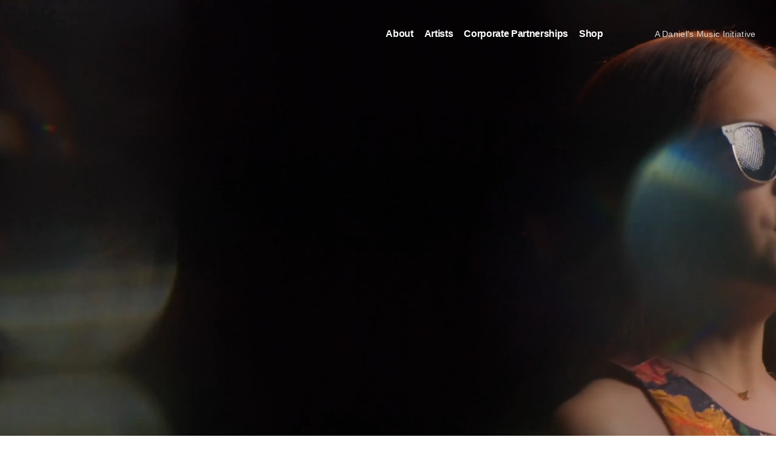

--- FILE ---
content_type: text/html;charset=utf-8
request_url: https://www.justcallmebymyname.org/
body_size: 29542
content:
<!doctype html>
<html xmlns:og="http://opengraphprotocol.org/schema/" xmlns:fb="http://www.facebook.com/2008/fbml" lang="en-US"  >
  <head>
    <meta http-equiv="X-UA-Compatible" content="IE=edge,chrome=1">
    <meta name="viewport" content="width=device-width, initial-scale=1">
    <!-- This is Squarespace. --><!-- reed-saffron-efcs -->
<base href="">
<meta charset="utf-8" />
<title>Just Call Me By My Name®️ - Home</title>
<meta http-equiv="Accept-CH" content="Sec-CH-UA-Platform-Version, Sec-CH-UA-Model" /><link rel="icon" type="image/x-icon" href="https://images.squarespace-cdn.com/content/v1/67549745cd0a2b47a53fc49a/aa573cc4-3a18-4e17-9ecd-b3c60f1e1aa4/favicon.ico?format=100w"/>
<link rel="canonical" href="https://www.justcallmebymyname.org"/>
<meta property="og:site_name" content="Just Call Me By My Name®️ - Home"/>
<meta property="og:title" content="Just Call Me By My Name®️ - Home"/>
<meta property="og:url" content="https://www.justcallmebymyname.org"/>
<meta property="og:type" content="website"/>
<meta property="og:description" content="Just Call Me By My Name® is a boutique record label dedicated to amplifying artists with disabilities. As an initiative of Daniel’s Music Foundation, every partnership, sync placement, and sponsorship supports free music programs. Explore our diverse catalog, live performances, and purpose-driven co"/>
<meta property="og:image" content="http://static1.squarespace.com/static/67549745cd0a2b47a53fc49a/t/67a0ec5972b1830ff36f4546/1738599513869/Asset+1.png?format=1500w"/>
<meta property="og:image:width" content="581"/>
<meta property="og:image:height" content="515"/>
<meta itemprop="name" content="Just Call Me By My Name®️ - Home"/>
<meta itemprop="url" content="https://www.justcallmebymyname.org"/>
<meta itemprop="description" content="Just Call Me By My Name® is a boutique record label dedicated to amplifying artists with disabilities. As an initiative of Daniel’s Music Foundation, every partnership, sync placement, and sponsorship supports free music programs. Explore our diverse catalog, live performances, and purpose-driven co"/>
<meta itemprop="thumbnailUrl" content="http://static1.squarespace.com/static/67549745cd0a2b47a53fc49a/t/67a0ec5972b1830ff36f4546/1738599513869/Asset+1.png?format=1500w"/>
<link rel="image_src" href="http://static1.squarespace.com/static/67549745cd0a2b47a53fc49a/t/67a0ec5972b1830ff36f4546/1738599513869/Asset+1.png?format=1500w" />
<meta itemprop="image" content="http://static1.squarespace.com/static/67549745cd0a2b47a53fc49a/t/67a0ec5972b1830ff36f4546/1738599513869/Asset+1.png?format=1500w"/>
<meta name="twitter:title" content="Just Call Me By My Name®️ - Home"/>
<meta name="twitter:image" content="http://static1.squarespace.com/static/67549745cd0a2b47a53fc49a/t/67a0ec5972b1830ff36f4546/1738599513869/Asset+1.png?format=1500w"/>
<meta name="twitter:url" content="https://www.justcallmebymyname.org"/>
<meta name="twitter:card" content="summary"/>
<meta name="twitter:description" content="Just Call Me By My Name® is a boutique record label dedicated to amplifying artists with disabilities. As an initiative of Daniel’s Music Foundation, every partnership, sync placement, and sponsorship supports free music programs. Explore our diverse catalog, live performances, and purpose-driven co"/>
<meta name="description" content="Just Call Me By My Name® is a boutique record label dedicated to amplifying 
artists with disabilities. As an initiative of Daniel’s Music Foundation, 
every partnership, sync placement, and sponsorship supports free music 
programs. Explore our diverse catalog, live performances, and 
purpose-driven collaborations that redefine inclusion in the music 
industry." />
<link rel="preconnect" href="https://images.squarespace-cdn.com">
<script type="text/javascript" crossorigin="anonymous" defer="true" nomodule="nomodule" src="//assets.squarespace.com/@sqs/polyfiller/1.6/legacy.js"></script>
<script type="text/javascript" crossorigin="anonymous" defer="true" src="//assets.squarespace.com/@sqs/polyfiller/1.6/modern.js"></script>
<script type="text/javascript">SQUARESPACE_ROLLUPS = {};</script>
<script>(function(rollups, name) { if (!rollups[name]) { rollups[name] = {}; } rollups[name].js = ["//assets.squarespace.com/universal/scripts-compressed/extract-css-runtime-aee1c576f025c34b-min.en-US.js"]; })(SQUARESPACE_ROLLUPS, 'squarespace-extract_css_runtime');</script>
<script crossorigin="anonymous" src="//assets.squarespace.com/universal/scripts-compressed/extract-css-runtime-aee1c576f025c34b-min.en-US.js" defer ></script><script>(function(rollups, name) { if (!rollups[name]) { rollups[name] = {}; } rollups[name].js = ["//assets.squarespace.com/universal/scripts-compressed/extract-css-moment-js-vendor-6f2a1f6ec9a41489-min.en-US.js"]; })(SQUARESPACE_ROLLUPS, 'squarespace-extract_css_moment_js_vendor');</script>
<script crossorigin="anonymous" src="//assets.squarespace.com/universal/scripts-compressed/extract-css-moment-js-vendor-6f2a1f6ec9a41489-min.en-US.js" defer ></script><script>(function(rollups, name) { if (!rollups[name]) { rollups[name] = {}; } rollups[name].js = ["//assets.squarespace.com/universal/scripts-compressed/cldr-resource-pack-22ed584d99d9b83d-min.en-US.js"]; })(SQUARESPACE_ROLLUPS, 'squarespace-cldr_resource_pack');</script>
<script crossorigin="anonymous" src="//assets.squarespace.com/universal/scripts-compressed/cldr-resource-pack-22ed584d99d9b83d-min.en-US.js" defer ></script><script>(function(rollups, name) { if (!rollups[name]) { rollups[name] = {}; } rollups[name].js = ["//assets.squarespace.com/universal/scripts-compressed/common-vendors-stable-fbd854d40b0804b7-min.en-US.js"]; })(SQUARESPACE_ROLLUPS, 'squarespace-common_vendors_stable');</script>
<script crossorigin="anonymous" src="//assets.squarespace.com/universal/scripts-compressed/common-vendors-stable-fbd854d40b0804b7-min.en-US.js" defer ></script><script>(function(rollups, name) { if (!rollups[name]) { rollups[name] = {}; } rollups[name].js = ["//assets.squarespace.com/universal/scripts-compressed/common-vendors-7052b75402b03b15-min.en-US.js"]; })(SQUARESPACE_ROLLUPS, 'squarespace-common_vendors');</script>
<script crossorigin="anonymous" src="//assets.squarespace.com/universal/scripts-compressed/common-vendors-7052b75402b03b15-min.en-US.js" defer ></script><script>(function(rollups, name) { if (!rollups[name]) { rollups[name] = {}; } rollups[name].js = ["//assets.squarespace.com/universal/scripts-compressed/common-b4bd88c17c2a785b-min.en-US.js"]; })(SQUARESPACE_ROLLUPS, 'squarespace-common');</script>
<script crossorigin="anonymous" src="//assets.squarespace.com/universal/scripts-compressed/common-b4bd88c17c2a785b-min.en-US.js" defer ></script><script>(function(rollups, name) { if (!rollups[name]) { rollups[name] = {}; } rollups[name].js = ["//assets.squarespace.com/universal/scripts-compressed/commerce-602293a6af3e0796-min.en-US.js"]; })(SQUARESPACE_ROLLUPS, 'squarespace-commerce');</script>
<script crossorigin="anonymous" src="//assets.squarespace.com/universal/scripts-compressed/commerce-602293a6af3e0796-min.en-US.js" defer ></script><script>(function(rollups, name) { if (!rollups[name]) { rollups[name] = {}; } rollups[name].css = ["//assets.squarespace.com/universal/styles-compressed/commerce-b16e90b1fba4d359-min.en-US.css"]; })(SQUARESPACE_ROLLUPS, 'squarespace-commerce');</script>
<link rel="stylesheet" type="text/css" href="//assets.squarespace.com/universal/styles-compressed/commerce-b16e90b1fba4d359-min.en-US.css"><script>(function(rollups, name) { if (!rollups[name]) { rollups[name] = {}; } rollups[name].js = ["//assets.squarespace.com/universal/scripts-compressed/user-account-core-cc552b49e5d31407-min.en-US.js"]; })(SQUARESPACE_ROLLUPS, 'squarespace-user_account_core');</script>
<script crossorigin="anonymous" src="//assets.squarespace.com/universal/scripts-compressed/user-account-core-cc552b49e5d31407-min.en-US.js" defer ></script><script>(function(rollups, name) { if (!rollups[name]) { rollups[name] = {}; } rollups[name].css = ["//assets.squarespace.com/universal/styles-compressed/user-account-core-70c8115da1e1c15c-min.en-US.css"]; })(SQUARESPACE_ROLLUPS, 'squarespace-user_account_core');</script>
<link rel="stylesheet" type="text/css" href="//assets.squarespace.com/universal/styles-compressed/user-account-core-70c8115da1e1c15c-min.en-US.css"><script>(function(rollups, name) { if (!rollups[name]) { rollups[name] = {}; } rollups[name].js = ["//assets.squarespace.com/universal/scripts-compressed/performance-ad9e27deecfccdcd-min.en-US.js"]; })(SQUARESPACE_ROLLUPS, 'squarespace-performance');</script>
<script crossorigin="anonymous" src="//assets.squarespace.com/universal/scripts-compressed/performance-ad9e27deecfccdcd-min.en-US.js" defer ></script><script data-name="static-context">Static = window.Static || {}; Static.SQUARESPACE_CONTEXT = {"betaFeatureFlags":["member_areas_feature","commerce-product-forms-rendering","campaigns_import_discounts","form_block_first_last_name_required","i18n_beta_website_locales","override_block_styles","contacts_and_campaigns_redesign","marketing_landing_page","campaigns_discount_section_in_blasts","new_stacked_index","campaigns_new_image_layout_picker","nested_categories","campaigns_discount_section_in_automations","scripts_defer","campaigns_thumbnail_layout","marketing_automations","supports_versioned_template_assets","section-sdk-plp-list-view-atc-button-enabled","campaigns_merch_state","enable_form_submission_trigger","modernized-pdp-m2-enabled"],"facebookAppId":"314192535267336","facebookApiVersion":"v6.0","rollups":{"squarespace-announcement-bar":{"js":"//assets.squarespace.com/universal/scripts-compressed/announcement-bar-cbedc76c6324797f-min.en-US.js"},"squarespace-audio-player":{"css":"//assets.squarespace.com/universal/styles-compressed/audio-player-b05f5197a871c566-min.en-US.css","js":"//assets.squarespace.com/universal/scripts-compressed/audio-player-da2700baaad04b07-min.en-US.js"},"squarespace-blog-collection-list":{"css":"//assets.squarespace.com/universal/styles-compressed/blog-collection-list-b4046463b72f34e2-min.en-US.css","js":"//assets.squarespace.com/universal/scripts-compressed/blog-collection-list-f78db80fc1cd6fce-min.en-US.js"},"squarespace-calendar-block-renderer":{"css":"//assets.squarespace.com/universal/styles-compressed/calendar-block-renderer-b72d08ba4421f5a0-min.en-US.css","js":"//assets.squarespace.com/universal/scripts-compressed/calendar-block-renderer-867a1d519964ab77-min.en-US.js"},"squarespace-chartjs-helpers":{"css":"//assets.squarespace.com/universal/styles-compressed/chartjs-helpers-96b256171ee039c1-min.en-US.css","js":"//assets.squarespace.com/universal/scripts-compressed/chartjs-helpers-4fd57f343946d08e-min.en-US.js"},"squarespace-comments":{"css":"//assets.squarespace.com/universal/styles-compressed/comments-621cedd89299c26d-min.en-US.css","js":"//assets.squarespace.com/universal/scripts-compressed/comments-cc444fae3fead46c-min.en-US.js"},"squarespace-custom-css-popup":{"css":"//assets.squarespace.com/universal/styles-compressed/custom-css-popup-2521e9fac704ef13-min.en-US.css","js":"//assets.squarespace.com/universal/scripts-compressed/custom-css-popup-a8c3b9321145de8d-min.en-US.js"},"squarespace-dialog":{"css":"//assets.squarespace.com/universal/styles-compressed/dialog-f9093f2d526b94df-min.en-US.css","js":"//assets.squarespace.com/universal/scripts-compressed/dialog-45f2a86bb0fad8dc-min.en-US.js"},"squarespace-events-collection":{"css":"//assets.squarespace.com/universal/styles-compressed/events-collection-b72d08ba4421f5a0-min.en-US.css","js":"//assets.squarespace.com/universal/scripts-compressed/events-collection-14cfd7ddff021d8b-min.en-US.js"},"squarespace-form-rendering-utils":{"js":"//assets.squarespace.com/universal/scripts-compressed/form-rendering-utils-2823e76ff925bfc2-min.en-US.js"},"squarespace-forms":{"css":"//assets.squarespace.com/universal/styles-compressed/forms-0afd3c6ac30bbab1-min.en-US.css","js":"//assets.squarespace.com/universal/scripts-compressed/forms-9b71770e3caa3dc7-min.en-US.js"},"squarespace-gallery-collection-list":{"css":"//assets.squarespace.com/universal/styles-compressed/gallery-collection-list-b4046463b72f34e2-min.en-US.css","js":"//assets.squarespace.com/universal/scripts-compressed/gallery-collection-list-07747667a3187b76-min.en-US.js"},"squarespace-image-zoom":{"css":"//assets.squarespace.com/universal/styles-compressed/image-zoom-b4046463b72f34e2-min.en-US.css","js":"//assets.squarespace.com/universal/scripts-compressed/image-zoom-60c18dc5f8f599ea-min.en-US.js"},"squarespace-pinterest":{"css":"//assets.squarespace.com/universal/styles-compressed/pinterest-b4046463b72f34e2-min.en-US.css","js":"//assets.squarespace.com/universal/scripts-compressed/pinterest-7d6f6ab4e8d3bd3f-min.en-US.js"},"squarespace-popup-overlay":{"css":"//assets.squarespace.com/universal/styles-compressed/popup-overlay-b742b752f5880972-min.en-US.css","js":"//assets.squarespace.com/universal/scripts-compressed/popup-overlay-2b60d0db5b93df47-min.en-US.js"},"squarespace-product-quick-view":{"css":"//assets.squarespace.com/universal/styles-compressed/product-quick-view-9548705e5cf7ee87-min.en-US.css","js":"//assets.squarespace.com/universal/scripts-compressed/product-quick-view-0ac41718ff11b694-min.en-US.js"},"squarespace-products-collection-item-v2":{"css":"//assets.squarespace.com/universal/styles-compressed/products-collection-item-v2-b4046463b72f34e2-min.en-US.css","js":"//assets.squarespace.com/universal/scripts-compressed/products-collection-item-v2-e3a3f101748fca6e-min.en-US.js"},"squarespace-products-collection-list-v2":{"css":"//assets.squarespace.com/universal/styles-compressed/products-collection-list-v2-b4046463b72f34e2-min.en-US.css","js":"//assets.squarespace.com/universal/scripts-compressed/products-collection-list-v2-eedc544f4cc56af4-min.en-US.js"},"squarespace-search-page":{"css":"//assets.squarespace.com/universal/styles-compressed/search-page-90a67fc09b9b32c6-min.en-US.css","js":"//assets.squarespace.com/universal/scripts-compressed/search-page-e64261438cc72da8-min.en-US.js"},"squarespace-search-preview":{"js":"//assets.squarespace.com/universal/scripts-compressed/search-preview-cd4d6b833e1e7e59-min.en-US.js"},"squarespace-simple-liking":{"css":"//assets.squarespace.com/universal/styles-compressed/simple-liking-701bf8bbc05ec6aa-min.en-US.css","js":"//assets.squarespace.com/universal/scripts-compressed/simple-liking-c63bf8989a1c119a-min.en-US.js"},"squarespace-social-buttons":{"css":"//assets.squarespace.com/universal/styles-compressed/social-buttons-95032e5fa98e47a5-min.en-US.css","js":"//assets.squarespace.com/universal/scripts-compressed/social-buttons-0839ae7d1715ddd3-min.en-US.js"},"squarespace-tourdates":{"css":"//assets.squarespace.com/universal/styles-compressed/tourdates-b4046463b72f34e2-min.en-US.css","js":"//assets.squarespace.com/universal/scripts-compressed/tourdates-3d0769ff3268f527-min.en-US.js"},"squarespace-website-overlays-manager":{"css":"//assets.squarespace.com/universal/styles-compressed/website-overlays-manager-07ea5a4e004e6710-min.en-US.css","js":"//assets.squarespace.com/universal/scripts-compressed/website-overlays-manager-532fc21fb15f0ba1-min.en-US.js"}},"pageType":2,"website":{"id":"67549745cd0a2b47a53fc49a","identifier":"reed-saffron-efcs","websiteType":4,"contentModifiedOn":1762184243846,"cloneable":false,"hasBeenCloneable":false,"siteStatus":{},"language":"en-US","translationLocale":"en-US","formattingLocale":"en-US","timeZone":"America/New_York","machineTimeZoneOffset":-18000000,"timeZoneOffset":-18000000,"timeZoneAbbr":"EST","siteTitle":"Just Call Me By My Name\u00AE\uFE0F - Home","fullSiteTitle":"Just Call Me By My Name\u00AE\uFE0F - Home","location":{"mapLat":40.78914109999999,"mapLng":-73.9481354,"addressTitle":"Daniel's Music Foundation","addressLine1":"1595 Lexington Avenue","addressLine2":"New York, NY, 10029","addressCountry":"United States"},"logoImageId":"6761e3354e79005c040d0fb1","mobileLogoImageId":"678562a7fb3065359c45cd91","socialLogoImageId":"67a0ec5972b1830ff36f4546","shareButtonOptions":{"2":true,"6":true,"4":true,"1":true,"8":true,"3":true,"7":true},"logoImageUrl":"//images.squarespace-cdn.com/content/v1/67549745cd0a2b47a53fc49a/aa573cc4-3a18-4e17-9ecd-b3c60f1e1aa4/Asset+1.png","mobileLogoImageUrl":"//images.squarespace-cdn.com/content/v1/67549745cd0a2b47a53fc49a/aa573cc4-3a18-4e17-9ecd-b3c60f1e1aa4/Asset+1.png","socialLogoImageUrl":"//images.squarespace-cdn.com/content/v1/67549745cd0a2b47a53fc49a/aa573cc4-3a18-4e17-9ecd-b3c60f1e1aa4/Asset+1.png","authenticUrl":"https://www.justcallmebymyname.org","internalUrl":"https://reed-saffron-efcs.squarespace.com","baseUrl":"https://www.justcallmebymyname.org","primaryDomain":"www.justcallmebymyname.org","sslSetting":3,"isHstsEnabled":true,"socialAccounts":[{"serviceId":64,"screenname":"Instagram","addedOn":1733608859194,"profileUrl":"https://www.instagram.com/justcallmebymynamerecords","iconEnabled":true,"serviceName":"instagram-unauth"},{"serviceId":69,"screenname":"YouTube","addedOn":1736787494315,"profileUrl":"https://www.youtube.com/@JustCallMeByMyNameRecords","iconEnabled":true,"serviceName":"youtube-unauth"},{"serviceId":71,"screenname":"Spotify","addedOn":1736781645695,"profileUrl":"https://open.spotify.com/album/2aKBfH5mk8ude9hCm99cDC?si=fLampaB0SIygNVv9vfxO-w","iconEnabled":true,"serviceName":"spotify-unauth"},{"serviceId":20,"userId":"studio@danielsmusic.org","screenname":"studio@danielsmusic.org","addedOn":1737054799569,"profileUrl":"mailto:studio@danielsmusic.org","iconEnabled":true,"serviceName":"email"}],"typekitId":"","statsMigrated":false,"imageMetadataProcessingEnabled":false,"screenshotId":"305af207eb36ea4aa1899e5b6689f0249ad398427699d8a05090cb0dc28d84e1","captchaSettings":{"enabledForDonations":false},"showOwnerLogin":false},"websiteSettings":{"id":"67549745cd0a2b47a53fc49d","websiteId":"67549745cd0a2b47a53fc49a","subjects":[],"country":"US","state":"NY","simpleLikingEnabled":true,"mobileInfoBarSettings":{"isContactEmailEnabled":false,"isContactPhoneNumberEnabled":false,"isLocationEnabled":false,"isBusinessHoursEnabled":false},"announcementBarSettings":{"style":1,"text":"<p data-rte-preserve-empty=\"true\" style=\"white-space:pre-wrap;\">Support free music programs \u2014 help DMF reach its $20K goal. Donate \u2192</p>","clickthroughUrl":{"url":"https://my.onecause.com/fundraiser/organizations/sf-001C000001nS1qhIAC/fundraisers/fundraiser:0b7c1fa9-f8ea-4b78-8b6f-994f188b9a49/friendly","newWindow":false}},"popupOverlaySettings":{"style":2,"showOnScroll":false,"scrollPercentage":25,"showOnTimer":true,"timerDelay":0,"showUntilSignup":true,"displayFrequency":7,"enableMobile":true,"enabledPages":[],"showOnAllPages":true,"version":1},"commentLikesAllowed":true,"commentAnonAllowed":true,"commentThreaded":true,"commentApprovalRequired":false,"commentAvatarsOn":true,"commentSortType":2,"commentFlagThreshold":0,"commentFlagsAllowed":true,"commentEnableByDefault":true,"commentDisableAfterDaysDefault":0,"disqusShortname":"","commentsEnabled":false,"contactPhoneNumber":"(212) 289-8912","businessHours":{"monday":{"text":"","ranges":[{}]},"tuesday":{"text":"","ranges":[{}]},"wednesday":{"text":"","ranges":[{}]},"thursday":{"text":"","ranges":[{}]},"friday":{"text":"","ranges":[{}]},"saturday":{"text":"","ranges":[{}]},"sunday":{"text":"","ranges":[{}]}},"storeSettings":{"returnPolicy":null,"termsOfService":null,"privacyPolicy":null,"expressCheckout":false,"continueShoppingLinkUrl":"/","useLightCart":false,"showNoteField":false,"shippingCountryDefaultValue":"US","billToShippingDefaultValue":false,"showShippingPhoneNumber":true,"isShippingPhoneRequired":false,"showBillingPhoneNumber":true,"isBillingPhoneRequired":false,"currenciesSupported":["USD","CAD","GBP","AUD","EUR","CHF","NOK","SEK","DKK","NZD","SGD","MXN","HKD","CZK","ILS","MYR","RUB","PHP","PLN","THB","BRL","ARS","COP","IDR","INR","JPY","ZAR"],"defaultCurrency":"USD","selectedCurrency":"USD","measurementStandard":1,"showCustomCheckoutForm":false,"checkoutPageMarketingOptInEnabled":true,"enableMailingListOptInByDefault":false,"sameAsRetailLocation":false,"merchandisingSettings":{"scarcityEnabledOnProductItems":false,"scarcityEnabledOnProductBlocks":false,"scarcityMessageType":"DEFAULT_SCARCITY_MESSAGE","scarcityThreshold":10,"multipleQuantityAllowedForServices":true,"restockNotificationsEnabled":false,"restockNotificationsMailingListSignUpEnabled":false,"relatedProductsEnabled":false,"relatedProductsOrdering":"random","soldOutVariantsDropdownDisabled":false,"productComposerOptedIn":false,"productComposerABTestOptedOut":false,"productReviewsEnabled":false},"minimumOrderSubtotalEnabled":false,"minimumOrderSubtotal":{"currency":"USD","value":"0.00"},"addToCartConfirmationType":2,"isLive":true,"multipleQuantityAllowedForServices":true},"useEscapeKeyToLogin":false,"ssBadgeType":1,"ssBadgePosition":4,"ssBadgeVisibility":1,"ssBadgeDevices":1,"pinterestOverlayOptions":{"mode":"disabled"},"userAccountsSettings":{"loginAllowed":true,"signupAllowed":true}},"cookieSettings":{"isCookieBannerEnabled":true,"isRestrictiveCookiePolicyEnabled":true,"cookieBannerText":"<p>Select \u201CAccept all\u201D to agree to our use of cookies and similar technologies to enhance your browsing experience, security, analytics and customization. Select \u201DManage cookies\u201D to make more choices or opt out.</p>","cookieBannerPosition":"BOTTOM","cookieBannerCtaText":"Accept all","cookieBannerAcceptType":"OPT_IN","cookieBannerOptOutCtaText":"Decline all","cookieBannerHasOptOut":true,"cookieBannerHasManageCookies":true,"cookieBannerManageCookiesLabel":"Manage cookies","cookieBannerSavedPreferencesText":"Cookie Preferences","cookieBannerSavedPreferencesLayout":"PILL"},"websiteCloneable":false,"collection":{"title":"Home","id":"6759b3a6ba714d3cabc3c5c4","fullUrl":"/","type":10,"permissionType":1},"subscribed":false,"appDomain":"squarespace.com","templateTweakable":true,"tweakJSON":{"form-use-theme-colors":"false","header-logo-height":"96px","header-mobile-logo-max-height":"30px","header-vert-padding":"0.6vw","header-width":"Full","maxPageWidth":"3000px","mobile-header-vert-padding":"6vw","pagePadding":"1vw","tweak-blog-alternating-side-by-side-image-aspect-ratio":"1:1 Square","tweak-blog-alternating-side-by-side-image-spacing":"6%","tweak-blog-alternating-side-by-side-meta-spacing":"20px","tweak-blog-alternating-side-by-side-primary-meta":"Categories","tweak-blog-alternating-side-by-side-read-more-spacing":"20px","tweak-blog-alternating-side-by-side-secondary-meta":"Date","tweak-blog-basic-grid-columns":"2","tweak-blog-basic-grid-image-aspect-ratio":"3:2 Standard","tweak-blog-basic-grid-image-spacing":"20px","tweak-blog-basic-grid-meta-spacing":"10px","tweak-blog-basic-grid-primary-meta":"Date","tweak-blog-basic-grid-read-more-spacing":"20px","tweak-blog-basic-grid-secondary-meta":"Categories","tweak-blog-item-custom-width":"75","tweak-blog-item-show-author-profile":"false","tweak-blog-item-width":"Wide","tweak-blog-masonry-columns":"2","tweak-blog-masonry-horizontal-spacing":"30px","tweak-blog-masonry-image-spacing":"20px","tweak-blog-masonry-meta-spacing":"20px","tweak-blog-masonry-primary-meta":"Categories","tweak-blog-masonry-read-more-spacing":"20px","tweak-blog-masonry-secondary-meta":"Date","tweak-blog-masonry-vertical-spacing":"30px","tweak-blog-side-by-side-image-aspect-ratio":"1:1 Square","tweak-blog-side-by-side-image-spacing":"6%","tweak-blog-side-by-side-meta-spacing":"20px","tweak-blog-side-by-side-primary-meta":"Categories","tweak-blog-side-by-side-read-more-spacing":"20px","tweak-blog-side-by-side-secondary-meta":"Date","tweak-blog-single-column-image-spacing":"50px","tweak-blog-single-column-meta-spacing":"0px","tweak-blog-single-column-primary-meta":"Date","tweak-blog-single-column-read-more-spacing":"0px","tweak-blog-single-column-secondary-meta":"Categories","tweak-events-stacked-show-thumbnails":"true","tweak-events-stacked-thumbnail-size":"3:2 Standard","tweak-fixed-header":"true","tweak-fixed-header-style":"Scroll Back","tweak-global-animations-animation-curve":"ease","tweak-global-animations-animation-delay":"0.6s","tweak-global-animations-animation-duration":"0.90s","tweak-global-animations-animation-style":"fade","tweak-global-animations-animation-type":"fade","tweak-global-animations-complexity-level":"detailed","tweak-global-animations-enabled":"true","tweak-portfolio-grid-basic-custom-height":"50","tweak-portfolio-grid-overlay-custom-height":"50","tweak-portfolio-hover-follow-acceleration":"10%","tweak-portfolio-hover-follow-animation-duration":"Fast","tweak-portfolio-hover-follow-animation-type":"Fade","tweak-portfolio-hover-follow-delimiter":"Bullet","tweak-portfolio-hover-follow-front":"false","tweak-portfolio-hover-follow-layout":"Inline","tweak-portfolio-hover-follow-size":"50","tweak-portfolio-hover-follow-text-spacing-x":"1.5","tweak-portfolio-hover-follow-text-spacing-y":"1.5","tweak-portfolio-hover-static-animation-duration":"Fast","tweak-portfolio-hover-static-animation-type":"Fade","tweak-portfolio-hover-static-delimiter":"Hyphen","tweak-portfolio-hover-static-front":"true","tweak-portfolio-hover-static-layout":"Inline","tweak-portfolio-hover-static-size":"50","tweak-portfolio-hover-static-text-spacing-x":"1.5","tweak-portfolio-hover-static-text-spacing-y":"1.5","tweak-portfolio-index-background-animation-duration":"Medium","tweak-portfolio-index-background-animation-type":"Fade","tweak-portfolio-index-background-custom-height":"50","tweak-portfolio-index-background-delimiter":"None","tweak-portfolio-index-background-height":"Large","tweak-portfolio-index-background-horizontal-alignment":"Center","tweak-portfolio-index-background-link-format":"Stacked","tweak-portfolio-index-background-persist":"false","tweak-portfolio-index-background-vertical-alignment":"Middle","tweak-portfolio-index-background-width":"Full","tweak-product-basic-item-click-action":"None","tweak-product-basic-item-gallery-aspect-ratio":"3:4 Three-Four (Vertical)","tweak-product-basic-item-gallery-design":"Slideshow","tweak-product-basic-item-gallery-width":"50%","tweak-product-basic-item-hover-action":"None","tweak-product-basic-item-image-spacing":"2vw","tweak-product-basic-item-image-zoom-factor":"2","tweak-product-basic-item-product-variant-display":"Dropdown","tweak-product-basic-item-thumbnail-placement":"Side","tweak-product-basic-item-variant-picker-layout":"Dropdowns","tweak-products-add-to-cart-button":"false","tweak-products-columns":"4","tweak-products-gutter-column":"2vw","tweak-products-gutter-row":"2vw","tweak-products-header-text-alignment":"Middle","tweak-products-image-aspect-ratio":"2:3 Standard (Vertical)","tweak-products-image-text-spacing":"0.5vw","tweak-products-mobile-columns":"2","tweak-products-text-alignment":"Left","tweak-products-width":"Full","tweak-transparent-header":"true"},"templateId":"5c5a519771c10ba3470d8101","templateVersion":"7.1","pageFeatures":[1,2,4],"gmRenderKey":"QUl6YVN5Q0JUUk9xNkx1dkZfSUUxcjQ2LVQ0QWVUU1YtMGQ3bXk4","templateScriptsRootUrl":"https://static1.squarespace.com/static/vta/5c5a519771c10ba3470d8101/scripts/","impersonatedSession":false,"tzData":{"zones":[[-300,"US","E%sT",null]],"rules":{"US":[[1967,2006,null,"Oct","lastSun","2:00","0","S"],[1987,2006,null,"Apr","Sun>=1","2:00","1:00","D"],[2007,"max",null,"Mar","Sun>=8","2:00","1:00","D"],[2007,"max",null,"Nov","Sun>=1","2:00","0","S"]]}},"showAnnouncementBar":false,"recaptchaEnterpriseContext":{"recaptchaEnterpriseSiteKey":"6LdDFQwjAAAAAPigEvvPgEVbb7QBm-TkVJdDTlAv"},"i18nContext":{"timeZoneData":{"id":"America/New_York","name":"Eastern Time"}},"env":"PRODUCTION","visitorFormContext":{"formFieldFormats":{"countries":[{"name":"Afghanistan","code":"AF","phoneCode":"+93"},{"name":"\u00C5land Islands","code":"AX","phoneCode":"+358"},{"name":"Albania","code":"AL","phoneCode":"+355"},{"name":"Algeria","code":"DZ","phoneCode":"+213"},{"name":"American Samoa","code":"AS","phoneCode":"+1"},{"name":"Andorra","code":"AD","phoneCode":"+376"},{"name":"Angola","code":"AO","phoneCode":"+244"},{"name":"Anguilla","code":"AI","phoneCode":"+1"},{"name":"Antigua & Barbuda","code":"AG","phoneCode":"+1"},{"name":"Argentina","code":"AR","phoneCode":"+54"},{"name":"Armenia","code":"AM","phoneCode":"+374"},{"name":"Aruba","code":"AW","phoneCode":"+297"},{"name":"Ascension Island","code":"AC","phoneCode":"+247"},{"name":"Australia","code":"AU","phoneCode":"+61"},{"name":"Austria","code":"AT","phoneCode":"+43"},{"name":"Azerbaijan","code":"AZ","phoneCode":"+994"},{"name":"Bahamas","code":"BS","phoneCode":"+1"},{"name":"Bahrain","code":"BH","phoneCode":"+973"},{"name":"Bangladesh","code":"BD","phoneCode":"+880"},{"name":"Barbados","code":"BB","phoneCode":"+1"},{"name":"Belarus","code":"BY","phoneCode":"+375"},{"name":"Belgium","code":"BE","phoneCode":"+32"},{"name":"Belize","code":"BZ","phoneCode":"+501"},{"name":"Benin","code":"BJ","phoneCode":"+229"},{"name":"Bermuda","code":"BM","phoneCode":"+1"},{"name":"Bhutan","code":"BT","phoneCode":"+975"},{"name":"Bolivia","code":"BO","phoneCode":"+591"},{"name":"Bosnia & Herzegovina","code":"BA","phoneCode":"+387"},{"name":"Botswana","code":"BW","phoneCode":"+267"},{"name":"Brazil","code":"BR","phoneCode":"+55"},{"name":"British Indian Ocean Territory","code":"IO","phoneCode":"+246"},{"name":"British Virgin Islands","code":"VG","phoneCode":"+1"},{"name":"Brunei","code":"BN","phoneCode":"+673"},{"name":"Bulgaria","code":"BG","phoneCode":"+359"},{"name":"Burkina Faso","code":"BF","phoneCode":"+226"},{"name":"Burundi","code":"BI","phoneCode":"+257"},{"name":"Cambodia","code":"KH","phoneCode":"+855"},{"name":"Cameroon","code":"CM","phoneCode":"+237"},{"name":"Canada","code":"CA","phoneCode":"+1"},{"name":"Cape Verde","code":"CV","phoneCode":"+238"},{"name":"Caribbean Netherlands","code":"BQ","phoneCode":"+599"},{"name":"Cayman Islands","code":"KY","phoneCode":"+1"},{"name":"Central African Republic","code":"CF","phoneCode":"+236"},{"name":"Chad","code":"TD","phoneCode":"+235"},{"name":"Chile","code":"CL","phoneCode":"+56"},{"name":"China","code":"CN","phoneCode":"+86"},{"name":"Christmas Island","code":"CX","phoneCode":"+61"},{"name":"Cocos (Keeling) Islands","code":"CC","phoneCode":"+61"},{"name":"Colombia","code":"CO","phoneCode":"+57"},{"name":"Comoros","code":"KM","phoneCode":"+269"},{"name":"Congo - Brazzaville","code":"CG","phoneCode":"+242"},{"name":"Congo - Kinshasa","code":"CD","phoneCode":"+243"},{"name":"Cook Islands","code":"CK","phoneCode":"+682"},{"name":"Costa Rica","code":"CR","phoneCode":"+506"},{"name":"C\u00F4te d\u2019Ivoire","code":"CI","phoneCode":"+225"},{"name":"Croatia","code":"HR","phoneCode":"+385"},{"name":"Cuba","code":"CU","phoneCode":"+53"},{"name":"Cura\u00E7ao","code":"CW","phoneCode":"+599"},{"name":"Cyprus","code":"CY","phoneCode":"+357"},{"name":"Czechia","code":"CZ","phoneCode":"+420"},{"name":"Denmark","code":"DK","phoneCode":"+45"},{"name":"Djibouti","code":"DJ","phoneCode":"+253"},{"name":"Dominica","code":"DM","phoneCode":"+1"},{"name":"Dominican Republic","code":"DO","phoneCode":"+1"},{"name":"Ecuador","code":"EC","phoneCode":"+593"},{"name":"Egypt","code":"EG","phoneCode":"+20"},{"name":"El Salvador","code":"SV","phoneCode":"+503"},{"name":"Equatorial Guinea","code":"GQ","phoneCode":"+240"},{"name":"Eritrea","code":"ER","phoneCode":"+291"},{"name":"Estonia","code":"EE","phoneCode":"+372"},{"name":"Eswatini","code":"SZ","phoneCode":"+268"},{"name":"Ethiopia","code":"ET","phoneCode":"+251"},{"name":"Falkland Islands","code":"FK","phoneCode":"+500"},{"name":"Faroe Islands","code":"FO","phoneCode":"+298"},{"name":"Fiji","code":"FJ","phoneCode":"+679"},{"name":"Finland","code":"FI","phoneCode":"+358"},{"name":"France","code":"FR","phoneCode":"+33"},{"name":"French Guiana","code":"GF","phoneCode":"+594"},{"name":"French Polynesia","code":"PF","phoneCode":"+689"},{"name":"Gabon","code":"GA","phoneCode":"+241"},{"name":"Gambia","code":"GM","phoneCode":"+220"},{"name":"Georgia","code":"GE","phoneCode":"+995"},{"name":"Germany","code":"DE","phoneCode":"+49"},{"name":"Ghana","code":"GH","phoneCode":"+233"},{"name":"Gibraltar","code":"GI","phoneCode":"+350"},{"name":"Greece","code":"GR","phoneCode":"+30"},{"name":"Greenland","code":"GL","phoneCode":"+299"},{"name":"Grenada","code":"GD","phoneCode":"+1"},{"name":"Guadeloupe","code":"GP","phoneCode":"+590"},{"name":"Guam","code":"GU","phoneCode":"+1"},{"name":"Guatemala","code":"GT","phoneCode":"+502"},{"name":"Guernsey","code":"GG","phoneCode":"+44"},{"name":"Guinea","code":"GN","phoneCode":"+224"},{"name":"Guinea-Bissau","code":"GW","phoneCode":"+245"},{"name":"Guyana","code":"GY","phoneCode":"+592"},{"name":"Haiti","code":"HT","phoneCode":"+509"},{"name":"Honduras","code":"HN","phoneCode":"+504"},{"name":"Hong Kong SAR China","code":"HK","phoneCode":"+852"},{"name":"Hungary","code":"HU","phoneCode":"+36"},{"name":"Iceland","code":"IS","phoneCode":"+354"},{"name":"India","code":"IN","phoneCode":"+91"},{"name":"Indonesia","code":"ID","phoneCode":"+62"},{"name":"Iran","code":"IR","phoneCode":"+98"},{"name":"Iraq","code":"IQ","phoneCode":"+964"},{"name":"Ireland","code":"IE","phoneCode":"+353"},{"name":"Isle of Man","code":"IM","phoneCode":"+44"},{"name":"Israel","code":"IL","phoneCode":"+972"},{"name":"Italy","code":"IT","phoneCode":"+39"},{"name":"Jamaica","code":"JM","phoneCode":"+1"},{"name":"Japan","code":"JP","phoneCode":"+81"},{"name":"Jersey","code":"JE","phoneCode":"+44"},{"name":"Jordan","code":"JO","phoneCode":"+962"},{"name":"Kazakhstan","code":"KZ","phoneCode":"+7"},{"name":"Kenya","code":"KE","phoneCode":"+254"},{"name":"Kiribati","code":"KI","phoneCode":"+686"},{"name":"Kosovo","code":"XK","phoneCode":"+383"},{"name":"Kuwait","code":"KW","phoneCode":"+965"},{"name":"Kyrgyzstan","code":"KG","phoneCode":"+996"},{"name":"Laos","code":"LA","phoneCode":"+856"},{"name":"Latvia","code":"LV","phoneCode":"+371"},{"name":"Lebanon","code":"LB","phoneCode":"+961"},{"name":"Lesotho","code":"LS","phoneCode":"+266"},{"name":"Liberia","code":"LR","phoneCode":"+231"},{"name":"Libya","code":"LY","phoneCode":"+218"},{"name":"Liechtenstein","code":"LI","phoneCode":"+423"},{"name":"Lithuania","code":"LT","phoneCode":"+370"},{"name":"Luxembourg","code":"LU","phoneCode":"+352"},{"name":"Macao SAR China","code":"MO","phoneCode":"+853"},{"name":"Madagascar","code":"MG","phoneCode":"+261"},{"name":"Malawi","code":"MW","phoneCode":"+265"},{"name":"Malaysia","code":"MY","phoneCode":"+60"},{"name":"Maldives","code":"MV","phoneCode":"+960"},{"name":"Mali","code":"ML","phoneCode":"+223"},{"name":"Malta","code":"MT","phoneCode":"+356"},{"name":"Marshall Islands","code":"MH","phoneCode":"+692"},{"name":"Martinique","code":"MQ","phoneCode":"+596"},{"name":"Mauritania","code":"MR","phoneCode":"+222"},{"name":"Mauritius","code":"MU","phoneCode":"+230"},{"name":"Mayotte","code":"YT","phoneCode":"+262"},{"name":"Mexico","code":"MX","phoneCode":"+52"},{"name":"Micronesia","code":"FM","phoneCode":"+691"},{"name":"Moldova","code":"MD","phoneCode":"+373"},{"name":"Monaco","code":"MC","phoneCode":"+377"},{"name":"Mongolia","code":"MN","phoneCode":"+976"},{"name":"Montenegro","code":"ME","phoneCode":"+382"},{"name":"Montserrat","code":"MS","phoneCode":"+1"},{"name":"Morocco","code":"MA","phoneCode":"+212"},{"name":"Mozambique","code":"MZ","phoneCode":"+258"},{"name":"Myanmar (Burma)","code":"MM","phoneCode":"+95"},{"name":"Namibia","code":"NA","phoneCode":"+264"},{"name":"Nauru","code":"NR","phoneCode":"+674"},{"name":"Nepal","code":"NP","phoneCode":"+977"},{"name":"Netherlands","code":"NL","phoneCode":"+31"},{"name":"New Caledonia","code":"NC","phoneCode":"+687"},{"name":"New Zealand","code":"NZ","phoneCode":"+64"},{"name":"Nicaragua","code":"NI","phoneCode":"+505"},{"name":"Niger","code":"NE","phoneCode":"+227"},{"name":"Nigeria","code":"NG","phoneCode":"+234"},{"name":"Niue","code":"NU","phoneCode":"+683"},{"name":"Norfolk Island","code":"NF","phoneCode":"+672"},{"name":"Northern Mariana Islands","code":"MP","phoneCode":"+1"},{"name":"North Korea","code":"KP","phoneCode":"+850"},{"name":"North Macedonia","code":"MK","phoneCode":"+389"},{"name":"Norway","code":"NO","phoneCode":"+47"},{"name":"Oman","code":"OM","phoneCode":"+968"},{"name":"Pakistan","code":"PK","phoneCode":"+92"},{"name":"Palau","code":"PW","phoneCode":"+680"},{"name":"Palestinian Territories","code":"PS","phoneCode":"+970"},{"name":"Panama","code":"PA","phoneCode":"+507"},{"name":"Papua New Guinea","code":"PG","phoneCode":"+675"},{"name":"Paraguay","code":"PY","phoneCode":"+595"},{"name":"Peru","code":"PE","phoneCode":"+51"},{"name":"Philippines","code":"PH","phoneCode":"+63"},{"name":"Poland","code":"PL","phoneCode":"+48"},{"name":"Portugal","code":"PT","phoneCode":"+351"},{"name":"Puerto Rico","code":"PR","phoneCode":"+1"},{"name":"Qatar","code":"QA","phoneCode":"+974"},{"name":"R\u00E9union","code":"RE","phoneCode":"+262"},{"name":"Romania","code":"RO","phoneCode":"+40"},{"name":"Russia","code":"RU","phoneCode":"+7"},{"name":"Rwanda","code":"RW","phoneCode":"+250"},{"name":"Samoa","code":"WS","phoneCode":"+685"},{"name":"San Marino","code":"SM","phoneCode":"+378"},{"name":"S\u00E3o Tom\u00E9 & Pr\u00EDncipe","code":"ST","phoneCode":"+239"},{"name":"Saudi Arabia","code":"SA","phoneCode":"+966"},{"name":"Senegal","code":"SN","phoneCode":"+221"},{"name":"Serbia","code":"RS","phoneCode":"+381"},{"name":"Seychelles","code":"SC","phoneCode":"+248"},{"name":"Sierra Leone","code":"SL","phoneCode":"+232"},{"name":"Singapore","code":"SG","phoneCode":"+65"},{"name":"Sint Maarten","code":"SX","phoneCode":"+1"},{"name":"Slovakia","code":"SK","phoneCode":"+421"},{"name":"Slovenia","code":"SI","phoneCode":"+386"},{"name":"Solomon Islands","code":"SB","phoneCode":"+677"},{"name":"Somalia","code":"SO","phoneCode":"+252"},{"name":"South Africa","code":"ZA","phoneCode":"+27"},{"name":"South Korea","code":"KR","phoneCode":"+82"},{"name":"South Sudan","code":"SS","phoneCode":"+211"},{"name":"Spain","code":"ES","phoneCode":"+34"},{"name":"Sri Lanka","code":"LK","phoneCode":"+94"},{"name":"St. Barth\u00E9lemy","code":"BL","phoneCode":"+590"},{"name":"St. Helena","code":"SH","phoneCode":"+290"},{"name":"St. Kitts & Nevis","code":"KN","phoneCode":"+1"},{"name":"St. Lucia","code":"LC","phoneCode":"+1"},{"name":"St. Martin","code":"MF","phoneCode":"+590"},{"name":"St. Pierre & Miquelon","code":"PM","phoneCode":"+508"},{"name":"St. Vincent & Grenadines","code":"VC","phoneCode":"+1"},{"name":"Sudan","code":"SD","phoneCode":"+249"},{"name":"Suriname","code":"SR","phoneCode":"+597"},{"name":"Svalbard & Jan Mayen","code":"SJ","phoneCode":"+47"},{"name":"Sweden","code":"SE","phoneCode":"+46"},{"name":"Switzerland","code":"CH","phoneCode":"+41"},{"name":"Syria","code":"SY","phoneCode":"+963"},{"name":"Taiwan","code":"TW","phoneCode":"+886"},{"name":"Tajikistan","code":"TJ","phoneCode":"+992"},{"name":"Tanzania","code":"TZ","phoneCode":"+255"},{"name":"Thailand","code":"TH","phoneCode":"+66"},{"name":"Timor-Leste","code":"TL","phoneCode":"+670"},{"name":"Togo","code":"TG","phoneCode":"+228"},{"name":"Tokelau","code":"TK","phoneCode":"+690"},{"name":"Tonga","code":"TO","phoneCode":"+676"},{"name":"Trinidad & Tobago","code":"TT","phoneCode":"+1"},{"name":"Tristan da Cunha","code":"TA","phoneCode":"+290"},{"name":"Tunisia","code":"TN","phoneCode":"+216"},{"name":"T\u00FCrkiye","code":"TR","phoneCode":"+90"},{"name":"Turkmenistan","code":"TM","phoneCode":"+993"},{"name":"Turks & Caicos Islands","code":"TC","phoneCode":"+1"},{"name":"Tuvalu","code":"TV","phoneCode":"+688"},{"name":"U.S. Virgin Islands","code":"VI","phoneCode":"+1"},{"name":"Uganda","code":"UG","phoneCode":"+256"},{"name":"Ukraine","code":"UA","phoneCode":"+380"},{"name":"United Arab Emirates","code":"AE","phoneCode":"+971"},{"name":"United Kingdom","code":"GB","phoneCode":"+44"},{"name":"United States","code":"US","phoneCode":"+1"},{"name":"Uruguay","code":"UY","phoneCode":"+598"},{"name":"Uzbekistan","code":"UZ","phoneCode":"+998"},{"name":"Vanuatu","code":"VU","phoneCode":"+678"},{"name":"Vatican City","code":"VA","phoneCode":"+39"},{"name":"Venezuela","code":"VE","phoneCode":"+58"},{"name":"Vietnam","code":"VN","phoneCode":"+84"},{"name":"Wallis & Futuna","code":"WF","phoneCode":"+681"},{"name":"Western Sahara","code":"EH","phoneCode":"+212"},{"name":"Yemen","code":"YE","phoneCode":"+967"},{"name":"Zambia","code":"ZM","phoneCode":"+260"},{"name":"Zimbabwe","code":"ZW","phoneCode":"+263"}],"initialPhoneFormat":{"id":0,"type":"PHONE_NUMBER","country":"US","labelLocale":"en-US","fields":[{"type":"SEPARATOR","label":"(","identifier":"LeftParen","length":0,"required":false,"metadata":{}},{"type":"FIELD","label":"1","identifier":"1","length":3,"required":false,"metadata":{}},{"type":"SEPARATOR","label":")","identifier":"RightParen","length":0,"required":false,"metadata":{}},{"type":"SEPARATOR","label":" ","identifier":"Space","length":0,"required":false,"metadata":{}},{"type":"FIELD","label":"2","identifier":"2","length":3,"required":false,"metadata":{}},{"type":"SEPARATOR","label":"-","identifier":"Dash","length":0,"required":false,"metadata":{}},{"type":"FIELD","label":"3","identifier":"3","length":14,"required":false,"metadata":{}}]},"initialNameOrder":"GIVEN_FIRST","initialAddressFormat":{"id":0,"type":"ADDRESS","country":"US","labelLocale":"en","fields":[{"type":"FIELD","label":"Address Line 1","identifier":"Line1","length":0,"required":true,"metadata":{"autocomplete":"address-line1"}},{"type":"SEPARATOR","label":"\n","identifier":"Newline","length":0,"required":false,"metadata":{}},{"type":"FIELD","label":"Address Line 2","identifier":"Line2","length":0,"required":false,"metadata":{"autocomplete":"address-line2"}},{"type":"SEPARATOR","label":"\n","identifier":"Newline","length":0,"required":false,"metadata":{}},{"type":"FIELD","label":"City","identifier":"City","length":0,"required":true,"metadata":{"autocomplete":"address-level2"}},{"type":"SEPARATOR","label":",","identifier":"Comma","length":0,"required":false,"metadata":{}},{"type":"SEPARATOR","label":" ","identifier":"Space","length":0,"required":false,"metadata":{}},{"type":"FIELD","label":"State","identifier":"State","length":0,"required":true,"metadata":{"autocomplete":"address-level1"}},{"type":"SEPARATOR","label":" ","identifier":"Space","length":0,"required":false,"metadata":{}},{"type":"FIELD","label":"ZIP Code","identifier":"Zip","length":0,"required":true,"metadata":{"autocomplete":"postal-code"}}]}},"localizedStrings":{"validation":{"noValidSelection":"A valid selection must be made.","invalidUrl":"Must be a valid URL.","stringTooLong":"Value should have a length no longer than {0}.","containsInvalidKey":"{0} contains an invalid key.","invalidTwitterUsername":"Must be a valid Twitter username.","valueOutsideRange":"Value must be in the range {0} to {1}.","invalidPassword":"Passwords should not contain whitespace.","missingRequiredSubfields":"{0} is missing required subfields: {1}","invalidCurrency":"Currency value should be formatted like 1234 or 123.99.","invalidMapSize":"Value should contain exactly {0} elements.","subfieldsRequired":"All fields in {0} are required.","formSubmissionFailed":"Form submission failed. Review the following information: {0}.","invalidCountryCode":"Country code should have an optional plus and up to 4 digits.","invalidDate":"This is not a real date.","required":"{0} is required.","invalidStringLength":"Value should be {0} characters long.","invalidEmail":"Email addresses should follow the format user@domain.com.","invalidListLength":"Value should be {0} elements long.","allEmpty":"Please fill out at least one form field.","missingRequiredQuestion":"Missing a required question.","invalidQuestion":"Contained an invalid question.","captchaFailure":"Captcha validation failed. Please try again.","stringTooShort":"Value should have a length of at least {0}.","invalid":"{0} is not valid.","formErrors":"Form Errors","containsInvalidValue":"{0} contains an invalid value.","invalidUnsignedNumber":"Numbers must contain only digits and no other characters.","invalidName":"Valid names contain only letters, numbers, spaces, ', or - characters."},"submit":"Submit","status":{"title":"{@} Block","learnMore":"Learn more"},"name":{"firstName":"First Name","lastName":"Last Name"},"lightbox":{"openForm":"Open Form"},"likert":{"agree":"Agree","stronglyDisagree":"Strongly Disagree","disagree":"Disagree","stronglyAgree":"Strongly Agree","neutral":"Neutral"},"time":{"am":"AM","second":"Second","pm":"PM","minute":"Minute","amPm":"AM/PM","hour":"Hour"},"notFound":"Form not found.","date":{"yyyy":"YYYY","year":"Year","mm":"MM","day":"Day","month":"Month","dd":"DD"},"phone":{"country":"Country","number":"Number","prefix":"Prefix","areaCode":"Area Code","line":"Line"},"submitError":"Unable to submit form. Please try again later.","address":{"stateProvince":"State/Province","country":"Country","zipPostalCode":"Zip/Postal Code","address2":"Address 2","address1":"Address 1","city":"City"},"email":{"signUp":"Sign up for news and updates"},"cannotSubmitDemoForm":"This is a demo form and cannot be submitted.","required":"(required)","invalidData":"Invalid form data."}}};</script><link rel="stylesheet" type="text/css" href="https://definitions.sqspcdn.com/website-component-definition/static-assets/website.components.button/a83365c4-ed2c-418e-bc2c-54815cbb657e_265/website.components.button.styles.css"/><link rel="stylesheet" type="text/css" href="https://definitions.sqspcdn.com/website-component-definition/static-assets/website.components.code/aa0c4591-ecb9-487f-bb83-21b6853cc662_141/website.components.code.styles.css"/><script defer src="https://definitions.sqspcdn.com/website-component-definition/static-assets/website.components.button/a83365c4-ed2c-418e-bc2c-54815cbb657e_265/website.components.button.visitor.js"></script><script defer src="https://definitions.sqspcdn.com/website-component-definition/static-assets/website.components.button/a83365c4-ed2c-418e-bc2c-54815cbb657e_265/8830.js"></script><script defer src="https://definitions.sqspcdn.com/website-component-definition/static-assets/website.components.button/a83365c4-ed2c-418e-bc2c-54815cbb657e_265/block-animation-preview-manager.js"></script><script defer src="https://definitions.sqspcdn.com/website-component-definition/static-assets/website.components.button/a83365c4-ed2c-418e-bc2c-54815cbb657e_265/3196.js"></script><script defer src="https://definitions.sqspcdn.com/website-component-definition/static-assets/website.components.code/aa0c4591-ecb9-487f-bb83-21b6853cc662_141/website.components.code.visitor.js"></script><script defer src="https://definitions.sqspcdn.com/website-component-definition/static-assets/website.components.button/a83365c4-ed2c-418e-bc2c-54815cbb657e_265/trigger-animation-runtime.js"></script><script type="application/ld+json">{"url":"https://www.justcallmebymyname.org","name":"Just Call Me By My Name\u00AE\uFE0F - Home","image":"//images.squarespace-cdn.com/content/v1/67549745cd0a2b47a53fc49a/aa573cc4-3a18-4e17-9ecd-b3c60f1e1aa4/Asset+1.png","@context":"http://schema.org","@type":"WebSite"}</script><script type="application/ld+json">{"legalName":"Daniel's Music Foundation","address":"1595 Lexington Avenue\nNew York, NY, 10029\nUnited States","email":"studio@danielsmusic.org","telephone":"(212) 289-8912","sameAs":["https://www.instagram.com/justcallmebymynamerecords","https://www.youtube.com/@JustCallMeByMyNameRecords","https://open.spotify.com/album/2aKBfH5mk8ude9hCm99cDC?si=fLampaB0SIygNVv9vfxO-w","mailto:studio@danielsmusic.org"],"@context":"http://schema.org","@type":"Organization"}</script><script type="application/ld+json">{"address":"1595 Lexington Avenue\nNew York, NY, 10029\nUnited States","image":"https://static1.squarespace.com/static/67549745cd0a2b47a53fc49a/t/6761e3354e79005c040d0fb1/1762184243846/","name":"Daniel's Music Foundation","openingHours":", , , , , , ","@context":"http://schema.org","@type":"LocalBusiness"}</script><link rel="stylesheet" type="text/css" href="https://static1.squarespace.com/static/versioned-site-css/67549745cd0a2b47a53fc49a/22/5c5a519771c10ba3470d8101/67549746cd0a2b47a53fc4a2/1725/site.css"/><script data-sqs-type="cookiepreferencesgetter">(function(){window.getSquarespaceCookies = function() {    const getCookiesAllowed = function(cookieName){ return ('; '+document.cookie).split('; ' + cookieName + '=').pop().split(';')[0] === 'true'};    return {      performance: getCookiesAllowed('ss_performanceCookiesAllowed') ? 'accepted' : 'declined',      marketing: getCookiesAllowed('ss_marketingCookiesAllowed') ? 'accepted' : 'declined'    }}})()</script><!-- Start: Launch Hub Studio - Accessible Dropdown Menu Options -->
<script>
  var megaMenuOptions = {
    appearOn: "click" //"hover" or "click"
  };
</script>
<!-- End: Launch Hub Studio - Accessible Dropdown Menu Options --><script>Static.COOKIE_BANNER_CAPABLE = true;</script>
<!-- End of Squarespace Headers -->
    <link rel="stylesheet" type="text/css" href="https://static1.squarespace.com/static/vta/5c5a519771c10ba3470d8101/versioned-assets/1768595569976-GIM0I0AMFTDJKAEMTYNX/static.css">
  </head>

  <body
    id="collection-6759b3a6ba714d3cabc3c5c4"
    class="
      form-field-style-solid form-field-shape-square form-field-border-all form-field-checkbox-type-icon form-field-checkbox-fill-solid form-field-checkbox-color-inverted form-field-checkbox-shape-square form-field-checkbox-layout-stack form-field-radio-type-icon form-field-radio-fill-solid form-field-radio-color-normal form-field-radio-shape-pill form-field-radio-layout-stack form-field-survey-fill-solid form-field-survey-color-normal form-field-survey-shape-pill form-field-hover-focus-outline form-submit-button-style-label tweak-portfolio-grid-overlay-width-full tweak-portfolio-grid-overlay-height-large tweak-portfolio-grid-overlay-image-aspect-ratio-11-square tweak-portfolio-grid-overlay-text-placement-center tweak-portfolio-grid-overlay-show-text-after-hover image-block-poster-text-alignment-center image-block-card-content-position-center image-block-card-text-alignment-left image-block-overlap-content-position-center image-block-overlap-text-alignment-left image-block-collage-content-position-center image-block-collage-text-alignment-left image-block-stack-text-alignment-left tweak-blog-single-column-width-full tweak-blog-single-column-text-alignment-center tweak-blog-single-column-image-placement-above tweak-blog-single-column-delimiter-bullet tweak-blog-single-column-read-more-style-show tweak-blog-single-column-primary-meta-date tweak-blog-single-column-secondary-meta-categories tweak-blog-single-column-meta-position-top tweak-blog-single-column-content-title-only tweak-blog-item-width-wide tweak-blog-item-text-alignment-left tweak-blog-item-meta-position-above-title     tweak-blog-item-delimiter-bullet primary-button-style-outline primary-button-shape-petal secondary-button-style-outline secondary-button-shape-underline tertiary-button-style-outline tertiary-button-shape-square tweak-events-stacked-width-full tweak-events-stacked-height-large  tweak-events-stacked-show-thumbnails tweak-events-stacked-thumbnail-size-32-standard tweak-events-stacked-date-style-with-text tweak-events-stacked-show-time tweak-events-stacked-show-location  tweak-events-stacked-show-excerpt  tweak-blog-basic-grid-width-inset tweak-blog-basic-grid-image-aspect-ratio-32-standard tweak-blog-basic-grid-text-alignment-left tweak-blog-basic-grid-delimiter-bullet tweak-blog-basic-grid-image-placement-above tweak-blog-basic-grid-read-more-style-show tweak-blog-basic-grid-primary-meta-date tweak-blog-basic-grid-secondary-meta-categories tweak-blog-basic-grid-excerpt-show header-overlay-alignment-left tweak-portfolio-index-background-link-format-stacked tweak-portfolio-index-background-width-full tweak-portfolio-index-background-height-large  tweak-portfolio-index-background-vertical-alignment-middle tweak-portfolio-index-background-horizontal-alignment-center tweak-portfolio-index-background-delimiter-none tweak-portfolio-index-background-animation-type-fade tweak-portfolio-index-background-animation-duration-medium tweak-portfolio-hover-follow-layout-inline  tweak-portfolio-hover-follow-delimiter-bullet tweak-portfolio-hover-follow-animation-type-fade tweak-portfolio-hover-follow-animation-duration-fast tweak-portfolio-hover-static-layout-inline tweak-portfolio-hover-static-front tweak-portfolio-hover-static-delimiter-hyphen tweak-portfolio-hover-static-animation-type-fade tweak-portfolio-hover-static-animation-duration-fast tweak-blog-alternating-side-by-side-width-full tweak-blog-alternating-side-by-side-image-aspect-ratio-11-square tweak-blog-alternating-side-by-side-text-alignment-left tweak-blog-alternating-side-by-side-read-more-style-show tweak-blog-alternating-side-by-side-image-text-alignment-middle tweak-blog-alternating-side-by-side-delimiter-bullet tweak-blog-alternating-side-by-side-meta-position-top tweak-blog-alternating-side-by-side-primary-meta-categories tweak-blog-alternating-side-by-side-secondary-meta-date tweak-blog-alternating-side-by-side-excerpt-show tweak-global-animations-enabled tweak-global-animations-complexity-level-detailed tweak-global-animations-animation-style-fade tweak-global-animations-animation-type-fade tweak-global-animations-animation-curve-ease tweak-blog-masonry-width-full tweak-blog-masonry-text-alignment-left tweak-blog-masonry-primary-meta-categories tweak-blog-masonry-secondary-meta-date tweak-blog-masonry-meta-position-top tweak-blog-masonry-read-more-style-show tweak-blog-masonry-delimiter-space tweak-blog-masonry-image-placement-above tweak-blog-masonry-excerpt-show header-width-full tweak-transparent-header tweak-fixed-header tweak-fixed-header-style-scroll-back tweak-blog-side-by-side-width-full tweak-blog-side-by-side-image-placement-left tweak-blog-side-by-side-image-aspect-ratio-11-square tweak-blog-side-by-side-primary-meta-categories tweak-blog-side-by-side-secondary-meta-date tweak-blog-side-by-side-meta-position-top tweak-blog-side-by-side-text-alignment-left tweak-blog-side-by-side-image-text-alignment-middle tweak-blog-side-by-side-read-more-style-show tweak-blog-side-by-side-delimiter-bullet tweak-blog-side-by-side-excerpt-show tweak-portfolio-grid-basic-width-full tweak-portfolio-grid-basic-height-small tweak-portfolio-grid-basic-image-aspect-ratio-11-square tweak-portfolio-grid-basic-text-alignment-left tweak-portfolio-grid-basic-hover-effect-zoom hide-opentable-icons opentable-style-dark tweak-product-quick-view-button-style-floating tweak-product-quick-view-button-position-bottom tweak-product-quick-view-lightbox-excerpt-display-truncate tweak-product-quick-view-lightbox-show-arrows tweak-product-quick-view-lightbox-show-close-button tweak-product-quick-view-lightbox-controls-weight-light native-currency-code-usd collection-type-page collection-layout-default collection-6759b3a6ba714d3cabc3c5c4 homepage mobile-style-available sqs-seven-one
      
        
          
            
              
            
          
        
      
    "
    tabindex="-1"
  >
    <div
      id="siteWrapper"
      class="clearfix site-wrapper"
    >
      
        <div id="floatingCart" class="floating-cart hidden">
          <a href="/cart" class="icon icon--stroke icon--fill icon--cart sqs-custom-cart">
            <span class="Cart-inner">
              



  <svg class="icon icon--cart" width="61" height="49" viewBox="0 0 61 49">
  <path fill-rule="evenodd" clip-rule="evenodd" d="M0.5 2C0.5 1.17157 1.17157 0.5 2 0.5H13.6362C14.3878 0.5 15.0234 1.05632 15.123 1.80135L16.431 11.5916H59C59.5122 11.5916 59.989 11.8529 60.2645 12.2847C60.54 12.7165 60.5762 13.2591 60.3604 13.7236L50.182 35.632C49.9361 36.1614 49.4054 36.5 48.8217 36.5H18.0453C17.2937 36.5 16.6581 35.9437 16.5585 35.1987L12.3233 3.5H2C1.17157 3.5 0.5 2.82843 0.5 2ZM16.8319 14.5916L19.3582 33.5H47.8646L56.6491 14.5916H16.8319Z" />
  <path d="M18.589 35H49.7083L60 13H16L18.589 35Z" />
  <path d="M21 49C23.2091 49 25 47.2091 25 45C25 42.7909 23.2091 41 21 41C18.7909 41 17 42.7909 17 45C17 47.2091 18.7909 49 21 49Z" />
  <path d="M45 49C47.2091 49 49 47.2091 49 45C49 42.7909 47.2091 41 45 41C42.7909 41 41 42.7909 41 45C41 47.2091 42.7909 49 45 49Z" />
</svg>

              <div class="legacy-cart icon-cart-quantity">
                <span class="sqs-cart-quantity">0</span>
              </div>
            </span>
          </a>
        </div>
      

      












  <header
    data-test="header"
    id="header"
    
    class="
      
        
          black
        
      
      header theme-col--primary
    "
    data-section-theme="black"
    data-controller="Header"
    data-current-styles="{
                                    &quot;layout&quot;: &quot;navRight&quot;,
                                    &quot;action&quot;: {
                                      &quot;href&quot;: &quot;https://www.danielsmusic.org/&quot;,
                                      &quot;buttonText&quot;: &quot;A Daniel's Music Initiative &quot;,
                                      &quot;newWindow&quot;: true
                                    },
                                    &quot;showSocial&quot;: false,
                                    &quot;socialOptions&quot;: {
                                      &quot;socialBorderShape&quot;: &quot;none&quot;,
                                      &quot;socialBorderStyle&quot;: &quot;outline&quot;,
                                      &quot;socialBorderThickness&quot;: {
                                        &quot;unit&quot;: &quot;px&quot;,
                                        &quot;value&quot;: 1.0
                                      }
                                    },
                                    &quot;menuOverlayAnimation&quot;: &quot;fade&quot;,
                                    &quot;cartStyle&quot;: &quot;cart&quot;,
                                    &quot;cartText&quot;: &quot;Cart&quot;,
                                    &quot;showEmptyCartState&quot;: true,
                                    &quot;cartOptions&quot;: {
                                      &quot;iconType&quot;: &quot;solid-7&quot;,
                                      &quot;cartBorderShape&quot;: &quot;none&quot;,
                                      &quot;cartBorderStyle&quot;: &quot;outline&quot;,
                                      &quot;cartBorderThickness&quot;: {
                                        &quot;unit&quot;: &quot;px&quot;,
                                        &quot;value&quot;: 1.0
                                      }
                                    },
                                    &quot;showButton&quot;: true,
                                    &quot;showCart&quot;: false,
                                    &quot;showAccountLogin&quot;: false,
                                    &quot;headerStyle&quot;: &quot;dynamic&quot;,
                                    &quot;languagePicker&quot;: {
                                      &quot;enabled&quot;: false,
                                      &quot;iconEnabled&quot;: false,
                                      &quot;iconType&quot;: &quot;globe&quot;,
                                      &quot;flagShape&quot;: &quot;shiny&quot;,
                                      &quot;languageFlags&quot;: [ ]
                                    },
                                    &quot;iconOptions&quot;: {
                                      &quot;desktopDropdownIconOptions&quot;: {
                                        &quot;endcapType&quot;: &quot;square&quot;,
                                        &quot;folderDropdownIcon&quot;: &quot;none&quot;,
                                        &quot;languagePickerIcon&quot;: &quot;openArrowHead&quot;
                                      },
                                      &quot;mobileDropdownIconOptions&quot;: {
                                        &quot;endcapType&quot;: &quot;square&quot;,
                                        &quot;folderDropdownIcon&quot;: &quot;openArrowHead&quot;,
                                        &quot;languagePickerIcon&quot;: &quot;openArrowHead&quot;
                                      }
                                    },
                                    &quot;mobileOptions&quot;: {
                                      &quot;layout&quot;: &quot;logoLeftNavRight&quot;,
                                      &quot;menuIconOptions&quot;: {
                                        &quot;style&quot;: &quot;plus&quot;,
                                        &quot;thickness&quot;: {
                                          &quot;unit&quot;: &quot;px&quot;,
                                          &quot;value&quot;: 2.0
                                        }
                                      }
                                    },
                                    &quot;solidOptions&quot;: {
                                      &quot;headerOpacity&quot;: {
                                        &quot;unit&quot;: &quot;%&quot;,
                                        &quot;value&quot;: 0.0
                                      },
                                      &quot;blurBackground&quot;: {
                                        &quot;enabled&quot;: false,
                                        &quot;blurRadius&quot;: {
                                          &quot;unit&quot;: &quot;px&quot;,
                                          &quot;value&quot;: 12.0
                                        }
                                      },
                                      &quot;backgroundColor&quot;: {
                                        &quot;type&quot;: &quot;SITE_PALETTE_COLOR&quot;,
                                        &quot;sitePaletteColor&quot;: {
                                          &quot;colorName&quot;: &quot;white&quot;,
                                          &quot;alphaModifier&quot;: 1.0
                                        }
                                      },
                                      &quot;navigationColor&quot;: {
                                        &quot;type&quot;: &quot;SITE_PALETTE_COLOR&quot;,
                                        &quot;sitePaletteColor&quot;: {
                                          &quot;colorName&quot;: &quot;black&quot;,
                                          &quot;alphaModifier&quot;: 1.0
                                        }
                                      }
                                    },
                                    &quot;gradientOptions&quot;: {
                                      &quot;gradientType&quot;: &quot;faded&quot;,
                                      &quot;headerOpacity&quot;: {
                                        &quot;unit&quot;: &quot;%&quot;,
                                        &quot;value&quot;: 0.0
                                      },
                                      &quot;blurBackground&quot;: {
                                        &quot;enabled&quot;: false,
                                        &quot;blurRadius&quot;: {
                                          &quot;unit&quot;: &quot;px&quot;,
                                          &quot;value&quot;: 12.0
                                        }
                                      },
                                      &quot;backgroundColor&quot;: {
                                        &quot;type&quot;: &quot;SITE_PALETTE_COLOR&quot;,
                                        &quot;sitePaletteColor&quot;: {
                                          &quot;colorName&quot;: &quot;white&quot;,
                                          &quot;alphaModifier&quot;: 1.0
                                        }
                                      },
                                      &quot;navigationColor&quot;: {
                                        &quot;type&quot;: &quot;SITE_PALETTE_COLOR&quot;,
                                        &quot;sitePaletteColor&quot;: {
                                          &quot;colorName&quot;: &quot;black&quot;,
                                          &quot;alphaModifier&quot;: 1.0
                                        }
                                      }
                                    },
                                    &quot;dropShadowOptions&quot;: {
                                      &quot;enabled&quot;: false,
                                      &quot;blur&quot;: {
                                        &quot;unit&quot;: &quot;px&quot;,
                                        &quot;value&quot;: 48.0
                                      },
                                      &quot;spread&quot;: {
                                        &quot;unit&quot;: &quot;px&quot;,
                                        &quot;value&quot;: 12.0
                                      },
                                      &quot;distance&quot;: {
                                        &quot;unit&quot;: &quot;px&quot;,
                                        &quot;value&quot;: 12.0
                                      }
                                    },
                                    &quot;borderOptions&quot;: {
                                      &quot;enabled&quot;: false,
                                      &quot;position&quot;: &quot;allSides&quot;,
                                      &quot;thickness&quot;: {
                                        &quot;unit&quot;: &quot;px&quot;,
                                        &quot;value&quot;: 4.0
                                      },
                                      &quot;color&quot;: {
                                        &quot;type&quot;: &quot;SITE_PALETTE_COLOR&quot;,
                                        &quot;sitePaletteColor&quot;: {
                                          &quot;colorName&quot;: &quot;black&quot;,
                                          &quot;alphaModifier&quot;: 1.0
                                        }
                                      }
                                    },
                                    &quot;showPromotedElement&quot;: false,
                                    &quot;buttonVariant&quot;: &quot;tertiary&quot;,
                                    &quot;blurBackground&quot;: {
                                      &quot;enabled&quot;: false,
                                      &quot;blurRadius&quot;: {
                                        &quot;unit&quot;: &quot;px&quot;,
                                        &quot;value&quot;: 12.0
                                      }
                                    },
                                    &quot;headerOpacity&quot;: {
                                      &quot;unit&quot;: &quot;%&quot;,
                                      &quot;value&quot;: 100.0
                                    }
                                  }"
    data-section-id="header"
    data-header-style="dynamic"
    data-language-picker="{
                                    &quot;enabled&quot;: false,
                                    &quot;iconEnabled&quot;: false,
                                    &quot;iconType&quot;: &quot;globe&quot;,
                                    &quot;flagShape&quot;: &quot;shiny&quot;,
                                    &quot;languageFlags&quot;: [ ]
                                  }"
    
    data-first-focusable-element
    tabindex="-1"
    style="
      
      
        --headerBorderColor: hsla(var(--black-hsl), 1);
      
      
        --solidHeaderBackgroundColor: hsla(var(--white-hsl), 1);
      
      
        --solidHeaderNavigationColor: hsla(var(--black-hsl), 1);
      
      
        --gradientHeaderBackgroundColor: hsla(var(--white-hsl), 1);
      
      
        --gradientHeaderNavigationColor: hsla(var(--black-hsl), 1);
      
    "
  >
    <svg  style="display:none" viewBox="0 0 22 22" xmlns="http://www.w3.org/2000/svg">
  <symbol id="circle" >
    <path d="M11.5 17C14.5376 17 17 14.5376 17 11.5C17 8.46243 14.5376 6 11.5 6C8.46243 6 6 8.46243 6 11.5C6 14.5376 8.46243 17 11.5 17Z" fill="none" />
  </symbol>

  <symbol id="circleFilled" >
    <path d="M11.5 17C14.5376 17 17 14.5376 17 11.5C17 8.46243 14.5376 6 11.5 6C8.46243 6 6 8.46243 6 11.5C6 14.5376 8.46243 17 11.5 17Z" />
  </symbol>

  <symbol id="dash" >
    <path d="M11 11H19H3" />
  </symbol>

  <symbol id="squareFilled" >
    <rect x="6" y="6" width="11" height="11" />
  </symbol>

  <symbol id="square" >
    <rect x="7" y="7" width="9" height="9" fill="none" stroke="inherit" />
  </symbol>
  
  <symbol id="plus" >
    <path d="M11 3V19" />
    <path d="M19 11L3 11"/>
  </symbol>
  
  <symbol id="closedArrow" >
    <path d="M11 11V2M11 18.1797L17 11.1477L5 11.1477L11 18.1797Z" fill="none" />
  </symbol>
  
  <symbol id="closedArrowFilled" >
    <path d="M11 11L11 2" stroke="inherit" fill="none"  />
    <path fill-rule="evenodd" clip-rule="evenodd" d="M2.74695 9.38428L19.038 9.38428L10.8925 19.0846L2.74695 9.38428Z" stroke-width="1" />
  </symbol>
  
  <symbol id="closedArrowHead" viewBox="0 0 22 22"  xmlns="http://www.w3.org/2000/symbol">
    <path d="M18 7L11 15L4 7L18 7Z" fill="none" stroke="inherit" />
  </symbol>
  
  
  <symbol id="closedArrowHeadFilled" viewBox="0 0 22 22"  xmlns="http://www.w3.org/2000/symbol">
    <path d="M18.875 6.5L11 15.5L3.125 6.5L18.875 6.5Z" />
  </symbol>
  
  <symbol id="openArrow" >
    <path d="M11 18.3591L11 3" stroke="inherit" fill="none"  />
    <path d="M18 11.5L11 18.5L4 11.5" stroke="inherit" fill="none"  />
  </symbol>
  
  <symbol id="openArrowHead" >
    <path d="M18 7L11 14L4 7" fill="none" />
  </symbol>

  <symbol id="pinchedArrow" >
    <path d="M11 17.3591L11 2" fill="none" />
    <path d="M2 11C5.85455 12.2308 8.81818 14.9038 11 18C13.1818 14.8269 16.1455 12.1538 20 11" fill="none" />
  </symbol>

  <symbol id="pinchedArrowFilled" >
    <path d="M11.05 10.4894C7.04096 8.73759 1.05005 8 1.05005 8C6.20459 11.3191 9.41368 14.1773 11.05 21C12.6864 14.0851 15.8955 11.227 21.05 8C21.05 8 15.0591 8.73759 11.05 10.4894Z" stroke-width="1"/>
    <path d="M11 11L11 1" fill="none"/>
  </symbol>

  <symbol id="pinchedArrowHead" >
    <path d="M2 7.24091C5.85455 8.40454 8.81818 10.9318 11 13.8591C13.1818 10.8591 16.1455 8.33181 20 7.24091"  fill="none" />
  </symbol>
  
  <symbol id="pinchedArrowHeadFilled" >
    <path d="M11.05 7.1591C7.04096 5.60456 1.05005 4.95001 1.05005 4.95001C6.20459 7.89547 9.41368 10.4318 11.05 16.4864C12.6864 10.35 15.8955 7.81365 21.05 4.95001C21.05 4.95001 15.0591 5.60456 11.05 7.1591Z" />
  </symbol>

</svg>
    
<div class="sqs-announcement-bar-dropzone"></div>

    <div class="header-announcement-bar-wrapper">
      
      <a
        href="#page"
        class="header-skip-link sqs-button-element--primary"
      >
        Skip to Content
      </a>
      


<style>
    @supports (-webkit-backdrop-filter: none) or (backdrop-filter: none) {
        .header-blur-background {
            
            
        }
    }
</style>
      <div
        class="header-border"
        data-header-style="dynamic"
        data-header-border="false"
        data-test="header-border"
        style="




"
      ></div>
      <div
        class="header-dropshadow"
        data-header-style="dynamic"
        data-header-dropshadow="false"
        data-test="header-dropshadow"
        style=""
      ></div>
      
      

      <div class='header-inner container--fluid
        
        
        
         header-mobile-layout-logo-left-nav-right
        
        
        
        
        
        
         header-layout-nav-right
        
        
        
        
        
        
        
        
        '
        data-test="header-inner"
        >
        <!-- Background -->
        <div class="header-background theme-bg--primary"></div>

        <div class="header-display-desktop" data-content-field="site-title">
          

          

          

          

          

          
          
            
            <!-- Social -->
            
          
            
            <!-- Title and nav wrapper -->
            <div class="header-title-nav-wrapper">
              

              

              
                
                <!-- Title -->
                
                  <div
                    class="
                      header-title
                      header-title--use-mobile-logo
                    "
                    data-animation-role="header-element"
                  >
                    
                      <div class="header-title-logo">
                        <a href="/" data-animation-role="header-element">
                        <picture><source media="only screen and (pointer: coarse) and (max-width: 1024px), screen and (max-width: 799px)" srcset="//images.squarespace-cdn.com/content/v1/67549745cd0a2b47a53fc49a/aa573cc4-3a18-4e17-9ecd-b3c60f1e1aa4/Asset+1.png?format=1500w"><source media="only screen and (pointer: coarse) and (min-width: 1025px), screen and (min-width: 800px)" srcset="//images.squarespace-cdn.com/content/v1/67549745cd0a2b47a53fc49a/aa573cc4-3a18-4e17-9ecd-b3c60f1e1aa4/Asset+1.png?format=1500w">
<img elementtiming="nbf-header-logo-desktop" src="//images.squarespace-cdn.com/content/v1/67549745cd0a2b47a53fc49a/aa573cc4-3a18-4e17-9ecd-b3c60f1e1aa4/Asset+1.png?format=1500w" alt="Just Call Me By My Name®️ - Home" style="display:block" fetchpriority="high" loading="eager" decoding="async" data-loader="raw"></picture>

                        </a>
                      </div>

                    
                    
                      <div class="header-mobile-logo">
                        <a href="/" data-animation-role="header-element">
                          <picture><source media="only screen and (pointer: coarse) and (max-width: 1024px), screen and (max-width: 799px)" srcset="//images.squarespace-cdn.com/content/v1/67549745cd0a2b47a53fc49a/aa573cc4-3a18-4e17-9ecd-b3c60f1e1aa4/Asset+1.png?format=1500w"><source media="only screen and (pointer: coarse) and (min-width: 1025px), screen and (min-width: 800px)" srcset="//images.squarespace-cdn.com/content/v1/67549745cd0a2b47a53fc49a/aa573cc4-3a18-4e17-9ecd-b3c60f1e1aa4/Asset+1.png?format=1500w">
<img elementtiming="nbf-header-logo-mobile" src="//images.squarespace-cdn.com/content/v1/67549745cd0a2b47a53fc49a/aa573cc4-3a18-4e17-9ecd-b3c60f1e1aa4/Asset+1.png?format=1500w" alt="Just Call Me By My Name®️ - Home" style="display:block" fetchpriority="high" loading="eager" decoding="async" data-loader="raw"></picture>

                        </a>
                      </div>
                    
                  </div>
                
              
                
                <!-- Nav -->
                <div class="header-nav">
                  <div class="header-nav-wrapper">
                    <nav class="header-nav-list">
                      


  
    <div class="header-nav-item header-nav-item--collection">
      <a
        href="/about"
        data-animation-role="header-element"
        
      >
        About
      </a>
    </div>
  
  
  


  
    <div class="header-nav-item header-nav-item--collection">
      <a
        href="/artists"
        data-animation-role="header-element"
        
      >
        Artists
      </a>
    </div>
  
  
  


  
    <div class="header-nav-item header-nav-item--collection">
      <a
        href="/corporate-partnerships"
        data-animation-role="header-element"
        
      >
        Corporate Partnerships
      </a>
    </div>
  
  
  


    <div class="header-nav-item header-nav-item--external">
      <a href="https://danielsmusicshop.com/"  target="_blank"  data-animation-role="header-element">Shop</a>
    </div>
  




                    </nav>
                  </div>
                </div>
              
              
            </div>
          
            
            <!-- Actions -->
            <div class="header-actions header-actions--right">
              
                
              
              

              

            
            

              
              <div class="showOnMobile">
                
              </div>

              
              <div class="showOnDesktop">
                
              </div>

              
                <div class="header-actions-action header-actions-action--cta" data-animation-role="header-element">
                  <a
                    class="btn btn--border theme-btn--primary-inverse sqs-button-element--tertiary"
                    href="https://www.danielsmusic.org/"
                    target="_blank"
                  >
                    A Daniel's Music Initiative 
                  </a>
                </div>
              
            </div>
          
            


<style>
  .top-bun, 
  .patty, 
  .bottom-bun {
    height: 2px;
  }
</style>

<!-- Burger -->
<div class="header-burger

  menu-overlay-has-visible-non-navigation-items


  
" data-animation-role="header-element">
  <button class="header-burger-btn burger" data-test="header-burger">
    <span hidden class="js-header-burger-open-title visually-hidden">Open Menu</span>
    <span hidden class="js-header-burger-close-title visually-hidden">Close Menu</span>
    <div class="burger-box">
      <div class="burger-inner header-menu-icon-plus">
        <div class="top-bun"></div>
        <div class="patty"></div>
        <div class="bottom-bun"></div>
      </div>
    </div>
  </button>
</div>

          
          
          
          
          

        </div>
        <div class="header-display-mobile" data-content-field="site-title">
          
            
            <!-- Social -->
            
          
            
            <!-- Title and nav wrapper -->
            <div class="header-title-nav-wrapper">
              

              

              
                
                <!-- Title -->
                
                  <div
                    class="
                      header-title
                      header-title--use-mobile-logo
                    "
                    data-animation-role="header-element"
                  >
                    
                      <div class="header-title-logo">
                        <a href="/" data-animation-role="header-element">
                        <picture><source media="only screen and (pointer: coarse) and (max-width: 1024px), screen and (max-width: 799px)" srcset="//images.squarespace-cdn.com/content/v1/67549745cd0a2b47a53fc49a/aa573cc4-3a18-4e17-9ecd-b3c60f1e1aa4/Asset+1.png?format=1500w"><source media="only screen and (pointer: coarse) and (min-width: 1025px), screen and (min-width: 800px)" srcset="//images.squarespace-cdn.com/content/v1/67549745cd0a2b47a53fc49a/aa573cc4-3a18-4e17-9ecd-b3c60f1e1aa4/Asset+1.png?format=1500w">
<img elementtiming="nbf-header-logo-desktop" src="//images.squarespace-cdn.com/content/v1/67549745cd0a2b47a53fc49a/aa573cc4-3a18-4e17-9ecd-b3c60f1e1aa4/Asset+1.png?format=1500w" alt="Just Call Me By My Name®️ - Home" style="display:block" fetchpriority="high" loading="eager" decoding="async" data-loader="raw"></picture>

                        </a>
                      </div>

                    
                    
                      <div class="header-mobile-logo">
                        <a href="/" data-animation-role="header-element">
                          <picture><source media="only screen and (pointer: coarse) and (max-width: 1024px), screen and (max-width: 799px)" srcset="//images.squarespace-cdn.com/content/v1/67549745cd0a2b47a53fc49a/aa573cc4-3a18-4e17-9ecd-b3c60f1e1aa4/Asset+1.png?format=1500w"><source media="only screen and (pointer: coarse) and (min-width: 1025px), screen and (min-width: 800px)" srcset="//images.squarespace-cdn.com/content/v1/67549745cd0a2b47a53fc49a/aa573cc4-3a18-4e17-9ecd-b3c60f1e1aa4/Asset+1.png?format=1500w">
<img elementtiming="nbf-header-logo-mobile" src="//images.squarespace-cdn.com/content/v1/67549745cd0a2b47a53fc49a/aa573cc4-3a18-4e17-9ecd-b3c60f1e1aa4/Asset+1.png?format=1500w" alt="Just Call Me By My Name®️ - Home" style="display:block" fetchpriority="high" loading="eager" decoding="async" data-loader="raw"></picture>

                        </a>
                      </div>
                    
                  </div>
                
              
                
                <!-- Nav -->
                <div class="header-nav">
                  <div class="header-nav-wrapper">
                    <nav class="header-nav-list">
                      


  
    <div class="header-nav-item header-nav-item--collection">
      <a
        href="/about"
        data-animation-role="header-element"
        
      >
        About
      </a>
    </div>
  
  
  


  
    <div class="header-nav-item header-nav-item--collection">
      <a
        href="/artists"
        data-animation-role="header-element"
        
      >
        Artists
      </a>
    </div>
  
  
  


  
    <div class="header-nav-item header-nav-item--collection">
      <a
        href="/corporate-partnerships"
        data-animation-role="header-element"
        
      >
        Corporate Partnerships
      </a>
    </div>
  
  
  


    <div class="header-nav-item header-nav-item--external">
      <a href="https://danielsmusicshop.com/"  target="_blank"  data-animation-role="header-element">Shop</a>
    </div>
  




                    </nav>
                  </div>
                </div>
              
              
            </div>
          
            
            <!-- Actions -->
            <div class="header-actions header-actions--right">
              
                
              
              

              

            
            

              
              <div class="showOnMobile">
                
              </div>

              
              <div class="showOnDesktop">
                
              </div>

              
                <div class="header-actions-action header-actions-action--cta" data-animation-role="header-element">
                  <a
                    class="btn btn--border theme-btn--primary-inverse sqs-button-element--tertiary"
                    href="https://www.danielsmusic.org/"
                    target="_blank"
                  >
                    A Daniel's Music Initiative 
                  </a>
                </div>
              
            </div>
          
            


<style>
  .top-bun, 
  .patty, 
  .bottom-bun {
    height: 2px;
  }
</style>

<!-- Burger -->
<div class="header-burger

  menu-overlay-has-visible-non-navigation-items


  
" data-animation-role="header-element">
  <button class="header-burger-btn burger" data-test="header-burger">
    <span hidden class="js-header-burger-open-title visually-hidden">Open Menu</span>
    <span hidden class="js-header-burger-close-title visually-hidden">Close Menu</span>
    <div class="burger-box">
      <div class="burger-inner header-menu-icon-plus">
        <div class="top-bun"></div>
        <div class="patty"></div>
        <div class="bottom-bun"></div>
      </div>
    </div>
  </button>
</div>

          
          
          
          
          
        </div>
      </div>
    </div>
    <!-- (Mobile) Menu Navigation -->
    <div class="header-menu header-menu--folder-list
      
      
      
      
      
      "
      data-section-theme=""
      data-current-styles="{
                                    &quot;layout&quot;: &quot;navRight&quot;,
                                    &quot;action&quot;: {
                                      &quot;href&quot;: &quot;https://www.danielsmusic.org/&quot;,
                                      &quot;buttonText&quot;: &quot;A Daniel's Music Initiative &quot;,
                                      &quot;newWindow&quot;: true
                                    },
                                    &quot;showSocial&quot;: false,
                                    &quot;socialOptions&quot;: {
                                      &quot;socialBorderShape&quot;: &quot;none&quot;,
                                      &quot;socialBorderStyle&quot;: &quot;outline&quot;,
                                      &quot;socialBorderThickness&quot;: {
                                        &quot;unit&quot;: &quot;px&quot;,
                                        &quot;value&quot;: 1.0
                                      }
                                    },
                                    &quot;menuOverlayAnimation&quot;: &quot;fade&quot;,
                                    &quot;cartStyle&quot;: &quot;cart&quot;,
                                    &quot;cartText&quot;: &quot;Cart&quot;,
                                    &quot;showEmptyCartState&quot;: true,
                                    &quot;cartOptions&quot;: {
                                      &quot;iconType&quot;: &quot;solid-7&quot;,
                                      &quot;cartBorderShape&quot;: &quot;none&quot;,
                                      &quot;cartBorderStyle&quot;: &quot;outline&quot;,
                                      &quot;cartBorderThickness&quot;: {
                                        &quot;unit&quot;: &quot;px&quot;,
                                        &quot;value&quot;: 1.0
                                      }
                                    },
                                    &quot;showButton&quot;: true,
                                    &quot;showCart&quot;: false,
                                    &quot;showAccountLogin&quot;: false,
                                    &quot;headerStyle&quot;: &quot;dynamic&quot;,
                                    &quot;languagePicker&quot;: {
                                      &quot;enabled&quot;: false,
                                      &quot;iconEnabled&quot;: false,
                                      &quot;iconType&quot;: &quot;globe&quot;,
                                      &quot;flagShape&quot;: &quot;shiny&quot;,
                                      &quot;languageFlags&quot;: [ ]
                                    },
                                    &quot;iconOptions&quot;: {
                                      &quot;desktopDropdownIconOptions&quot;: {
                                        &quot;endcapType&quot;: &quot;square&quot;,
                                        &quot;folderDropdownIcon&quot;: &quot;none&quot;,
                                        &quot;languagePickerIcon&quot;: &quot;openArrowHead&quot;
                                      },
                                      &quot;mobileDropdownIconOptions&quot;: {
                                        &quot;endcapType&quot;: &quot;square&quot;,
                                        &quot;folderDropdownIcon&quot;: &quot;openArrowHead&quot;,
                                        &quot;languagePickerIcon&quot;: &quot;openArrowHead&quot;
                                      }
                                    },
                                    &quot;mobileOptions&quot;: {
                                      &quot;layout&quot;: &quot;logoLeftNavRight&quot;,
                                      &quot;menuIconOptions&quot;: {
                                        &quot;style&quot;: &quot;plus&quot;,
                                        &quot;thickness&quot;: {
                                          &quot;unit&quot;: &quot;px&quot;,
                                          &quot;value&quot;: 2.0
                                        }
                                      }
                                    },
                                    &quot;solidOptions&quot;: {
                                      &quot;headerOpacity&quot;: {
                                        &quot;unit&quot;: &quot;%&quot;,
                                        &quot;value&quot;: 0.0
                                      },
                                      &quot;blurBackground&quot;: {
                                        &quot;enabled&quot;: false,
                                        &quot;blurRadius&quot;: {
                                          &quot;unit&quot;: &quot;px&quot;,
                                          &quot;value&quot;: 12.0
                                        }
                                      },
                                      &quot;backgroundColor&quot;: {
                                        &quot;type&quot;: &quot;SITE_PALETTE_COLOR&quot;,
                                        &quot;sitePaletteColor&quot;: {
                                          &quot;colorName&quot;: &quot;white&quot;,
                                          &quot;alphaModifier&quot;: 1.0
                                        }
                                      },
                                      &quot;navigationColor&quot;: {
                                        &quot;type&quot;: &quot;SITE_PALETTE_COLOR&quot;,
                                        &quot;sitePaletteColor&quot;: {
                                          &quot;colorName&quot;: &quot;black&quot;,
                                          &quot;alphaModifier&quot;: 1.0
                                        }
                                      }
                                    },
                                    &quot;gradientOptions&quot;: {
                                      &quot;gradientType&quot;: &quot;faded&quot;,
                                      &quot;headerOpacity&quot;: {
                                        &quot;unit&quot;: &quot;%&quot;,
                                        &quot;value&quot;: 0.0
                                      },
                                      &quot;blurBackground&quot;: {
                                        &quot;enabled&quot;: false,
                                        &quot;blurRadius&quot;: {
                                          &quot;unit&quot;: &quot;px&quot;,
                                          &quot;value&quot;: 12.0
                                        }
                                      },
                                      &quot;backgroundColor&quot;: {
                                        &quot;type&quot;: &quot;SITE_PALETTE_COLOR&quot;,
                                        &quot;sitePaletteColor&quot;: {
                                          &quot;colorName&quot;: &quot;white&quot;,
                                          &quot;alphaModifier&quot;: 1.0
                                        }
                                      },
                                      &quot;navigationColor&quot;: {
                                        &quot;type&quot;: &quot;SITE_PALETTE_COLOR&quot;,
                                        &quot;sitePaletteColor&quot;: {
                                          &quot;colorName&quot;: &quot;black&quot;,
                                          &quot;alphaModifier&quot;: 1.0
                                        }
                                      }
                                    },
                                    &quot;dropShadowOptions&quot;: {
                                      &quot;enabled&quot;: false,
                                      &quot;blur&quot;: {
                                        &quot;unit&quot;: &quot;px&quot;,
                                        &quot;value&quot;: 48.0
                                      },
                                      &quot;spread&quot;: {
                                        &quot;unit&quot;: &quot;px&quot;,
                                        &quot;value&quot;: 12.0
                                      },
                                      &quot;distance&quot;: {
                                        &quot;unit&quot;: &quot;px&quot;,
                                        &quot;value&quot;: 12.0
                                      }
                                    },
                                    &quot;borderOptions&quot;: {
                                      &quot;enabled&quot;: false,
                                      &quot;position&quot;: &quot;allSides&quot;,
                                      &quot;thickness&quot;: {
                                        &quot;unit&quot;: &quot;px&quot;,
                                        &quot;value&quot;: 4.0
                                      },
                                      &quot;color&quot;: {
                                        &quot;type&quot;: &quot;SITE_PALETTE_COLOR&quot;,
                                        &quot;sitePaletteColor&quot;: {
                                          &quot;colorName&quot;: &quot;black&quot;,
                                          &quot;alphaModifier&quot;: 1.0
                                        }
                                      }
                                    },
                                    &quot;showPromotedElement&quot;: false,
                                    &quot;buttonVariant&quot;: &quot;tertiary&quot;,
                                    &quot;blurBackground&quot;: {
                                      &quot;enabled&quot;: false,
                                      &quot;blurRadius&quot;: {
                                        &quot;unit&quot;: &quot;px&quot;,
                                        &quot;value&quot;: 12.0
                                      }
                                    },
                                    &quot;headerOpacity&quot;: {
                                      &quot;unit&quot;: &quot;%&quot;,
                                      &quot;value&quot;: 100.0
                                    }
                                  }"
      data-section-id="overlay-nav"
      data-show-account-login="false"
      data-test="header-menu">
      <div class="header-menu-bg theme-bg--primary"></div>
      <div class="header-menu-nav">
        <nav class="header-menu-nav-list">
          <div data-folder="root" class="header-menu-nav-folder">
            <div class="header-menu-nav-folder-content">
              <!-- Menu Navigation -->
<div class="header-menu-nav-wrapper">
  
    
      
        
          
            <div class="container header-menu-nav-item header-menu-nav-item--collection">
              <a
                href="/about"
                
              >
                <div class="header-menu-nav-item-content">
                  About
                </div>
              </a>
            </div>
          
        
      
    
      
        
          
            <div class="container header-menu-nav-item header-menu-nav-item--collection">
              <a
                href="/artists"
                
              >
                <div class="header-menu-nav-item-content">
                  Artists
                </div>
              </a>
            </div>
          
        
      
    
      
        
          
            <div class="container header-menu-nav-item header-menu-nav-item--collection">
              <a
                href="/corporate-partnerships"
                
              >
                <div class="header-menu-nav-item-content">
                  Corporate Partnerships
                </div>
              </a>
            </div>
          
        
      
    
      
        
          <div class="container header-menu-nav-item header-menu-nav-item--external">
            <a href="https://danielsmusicshop.com/"  target="_blank" >Shop</a>
          </div>
        
      
    
  
</div>

              
                
              
            </div>
            
            
            
            <div class="header-menu-cta">
              <a
                class="theme-btn--primary btn sqs-button-element--tertiary"
                href="https://www.danielsmusic.org/"
                target="_blank"
              >
                A Daniel's Music Initiative 
              </a>
            </div>
            
          </div>
        </nav>
      </div>
    </div>
  </header>




      <main id="page" class="container" role="main">
        
          
            
<article class="sections" id="sections" data-page-sections="6759b3a6ba714d3cabc3c5c3">
  
  
    
    


  
  





<section
  data-test="page-section"
  
  data-section-theme="black"
  class='page-section 
    
      full-bleed-section
      layout-engine-section
    
    background-width--full-bleed
    
      section-height--large
    
    
      content-width--wide
    
    horizontal-alignment--center
    vertical-alignment--middle
    
    
    black'
  
  data-section-id="675a4a9ffd4ff20b4eee6456"
  
  data-controller="SectionWrapperController"
  data-current-styles="{
                                    &quot;backgroundImage&quot;: {
                                      &quot;id&quot;: &quot;675a4a9ffd4ff20b4eee6453&quot;,
                                      &quot;recordType&quot;: 2,
                                      &quot;addedOn&quot;: 1657121748959,
                                      &quot;updatedOn&quot;: 1739226547484,
                                      &quot;starred&quot;: false,
                                      &quot;passthrough&quot;: false,
                                      &quot;workflowState&quot;: 1,
                                      &quot;publishOn&quot;: 1657121748959,
                                      &quot;authorId&quot;: &quot;67aa7db31d9c2f544082486e&quot;,
                                      &quot;systemDataId&quot;: &quot;1fbaf342-92a5-434d-94af-69585b41c366&quot;,
                                      &quot;systemDataVariants&quot;: &quot;1333x1667,100w,300w,500w,750w,1000w&quot;,
                                      &quot;systemDataSourceType&quot;: &quot;JPG&quot;,
                                      &quot;filename&quot;: &quot;image-asset.jpeg&quot;,
                                      &quot;mediaFocalPoint&quot;: {
                                        &quot;x&quot;: 0.5,
                                        &quot;y&quot;: 0.5,
                                        &quot;source&quot;: 3
                                      },
                                      &quot;colorData&quot;: {
                                        &quot;topLeftAverage&quot;: &quot;d3d7e0&quot;,
                                        &quot;topRightAverage&quot;: &quot;dcdde2&quot;,
                                        &quot;bottomLeftAverage&quot;: &quot;715d43&quot;,
                                        &quot;bottomRightAverage&quot;: &quot;9a855c&quot;,
                                        &quot;centerAverage&quot;: &quot;6f5e40&quot;,
                                        &quot;suggestedBgColor&quot;: &quot;968978&quot;
                                      },
                                      &quot;urlId&quot;: &quot;y8uw1d3gjubv5yzxs4d9r94ng1jx3p-zaak7&quot;,
                                      &quot;title&quot;: &quot;&quot;,
                                      &quot;body&quot;: null,
                                      &quot;likeCount&quot;: 0,
                                      &quot;commentCount&quot;: 0,
                                      &quot;publicCommentCount&quot;: 0,
                                      &quot;commentState&quot;: 2,
                                      &quot;unsaved&quot;: false,
                                      &quot;assetUrl&quot;: &quot;https://images.squarespace-cdn.com/content/v1/5ec321c2af33de48734cc929/1fbaf342-92a5-434d-94af-69585b41c366/image-asset.jpeg&quot;,
                                      &quot;contentType&quot;: &quot;image/jpeg&quot;,
                                      &quot;items&quot;: [ ],
                                      &quot;pushedServices&quot;: { },
                                      &quot;pendingPushedServices&quot;: { },
                                      &quot;originalSize&quot;: &quot;1333x1667&quot;,
                                      &quot;recordTypeLabel&quot;: &quot;image&quot;
                                    },
                                    &quot;imageOverlayOpacity&quot;: 0.15,
                                    &quot;backgroundWidth&quot;: &quot;background-width--full-bleed&quot;,
                                    &quot;sectionHeight&quot;: &quot;section-height--large&quot;,
                                    &quot;customSectionHeight&quot;: 1,
                                    &quot;horizontalAlignment&quot;: &quot;horizontal-alignment--center&quot;,
                                    &quot;verticalAlignment&quot;: &quot;vertical-alignment--middle&quot;,
                                    &quot;contentWidth&quot;: &quot;content-width--wide&quot;,
                                    &quot;customContentWidth&quot;: 50,
                                    &quot;sectionTheme&quot;: &quot;black&quot;,
                                    &quot;sectionAnimation&quot;: &quot;none&quot;,
                                    &quot;backgroundMode&quot;: &quot;video&quot;
                                  }"
  data-current-context="{
                                    &quot;video&quot;: {
                                      &quot;playbackSpeed&quot;: 1,
                                      &quot;filter&quot;: 1,
                                      &quot;filterStrength&quot;: 0,
                                      &quot;zoom&quot;: 0,
                                      &quot;videoSourceProvider&quot;: &quot;native&quot;,
                                      &quot;nativeVideoContentItem&quot;: {
                                        &quot;id&quot;: &quot;68f650086cd211687188f1ef&quot;,
                                        &quot;recordType&quot;: 61,
                                        &quot;addedOn&quot;: 1760972808925,
                                        &quot;updatedOn&quot;: 1760972808925,
                                        &quot;authorId&quot;: &quot;673666cd5d77c44ba3f771b3&quot;,
                                        &quot;systemDataId&quot;: &quot;6ded54b3-7f72-45e8-b312-38ba80d43f1c&quot;,
                                        &quot;systemDataVariants&quot;: &quot;1920:1080,640:360&quot;,
                                        &quot;systemDataSourceType&quot;: &quot;mp4&quot;,
                                        &quot;filename&quot;: &quot;My Movie JCMBMN.mp4&quot;,
                                        &quot;body&quot;: null,
                                        &quot;likeCount&quot;: 0,
                                        &quot;commentCount&quot;: 0,
                                        &quot;publicCommentCount&quot;: 0,
                                        &quot;commentState&quot;: 1,
                                        &quot;contentType&quot;: &quot;video/mp4&quot;,
                                        &quot;structuredContent&quot;: {
                                          &quot;_type&quot;: &quot;SqspHostedVideo&quot;,
                                          &quot;videoCodec&quot;: &quot;h264&quot;,
                                          &quot;audioCodec&quot;: &quot;aac&quot;,
                                          &quot;alexandriaUrl&quot;: &quot;https://video.squarespace-cdn.com/content/v1/67549745cd0a2b47a53fc49a/6ded54b3-7f72-45e8-b312-38ba80d43f1c/{variant}&quot;,
                                          &quot;alexandriaLibraryId&quot;: &quot;67549745cd0a2b47a53fc49a&quot;,
                                          &quot;aspectRatio&quot;: 1.7777777777777777,
                                          &quot;durationSeconds&quot;: 25.984292
                                        },
                                        &quot;videoCodec&quot;: &quot;h264&quot;,
                                        &quot;audioCodec&quot;: &quot;aac&quot;,
                                        &quot;alexandriaUrl&quot;: &quot;https://video.squarespace-cdn.com/content/v1/67549745cd0a2b47a53fc49a/6ded54b3-7f72-45e8-b312-38ba80d43f1c/{variant}&quot;,
                                        &quot;alexandriaLibraryId&quot;: &quot;67549745cd0a2b47a53fc49a&quot;,
                                        &quot;aspectRatio&quot;: 1.7777777777777777,
                                        &quot;durationSeconds&quot;: 25.984292,
                                        &quot;items&quot;: [ ],
                                        &quot;pushedServices&quot;: { },
                                        &quot;pendingPushedServices&quot;: { },
                                        &quot;usageId&quot;: &quot;22725758-a916-365d-96ba-5d433a8d2ce4&quot;,
                                        &quot;originalSize&quot;: &quot;1920:1080&quot;,
                                        &quot;recordTypeLabel&quot;: &quot;sqsp-hosted-video&quot;
                                      }
                                    },
                                    &quot;backgroundImageId&quot;: null,
                                    &quot;backgroundMediaEffect&quot;: {
                                      &quot;type&quot;: &quot;none&quot;
                                    },
                                    &quot;divider&quot;: {
                                      &quot;enabled&quot;: false
                                    },
                                    &quot;typeName&quot;: &quot;page&quot;
                                  }"
  data-animation="none"
  data-fluid-engine-section
   
  
    
  
  
>
  <div
    class="section-border"
    
  >
    <div class="section-background">
    
      
        
          <div data-controller="VideoBackgroundNative">
            <div
  class="sqs-video-background-native content-fill"
  data-config-native-video="{
                                    &quot;id&quot;: &quot;68f650086cd211687188f1ef&quot;,
                                    &quot;recordType&quot;: 61,
                                    &quot;addedOn&quot;: 1760972808925,
                                    &quot;updatedOn&quot;: 1760972808925,
                                    &quot;authorId&quot;: &quot;673666cd5d77c44ba3f771b3&quot;,
                                    &quot;systemDataId&quot;: &quot;6ded54b3-7f72-45e8-b312-38ba80d43f1c&quot;,
                                    &quot;systemDataVariants&quot;: &quot;1920:1080,640:360&quot;,
                                    &quot;systemDataSourceType&quot;: &quot;mp4&quot;,
                                    &quot;filename&quot;: &quot;My Movie JCMBMN.mp4&quot;,
                                    &quot;body&quot;: null,
                                    &quot;likeCount&quot;: 0,
                                    &quot;commentCount&quot;: 0,
                                    &quot;publicCommentCount&quot;: 0,
                                    &quot;commentState&quot;: 1,
                                    &quot;contentType&quot;: &quot;video/mp4&quot;,
                                    &quot;structuredContent&quot;: {
                                      &quot;_type&quot;: &quot;SqspHostedVideo&quot;,
                                      &quot;videoCodec&quot;: &quot;h264&quot;,
                                      &quot;audioCodec&quot;: &quot;aac&quot;,
                                      &quot;alexandriaUrl&quot;: &quot;https://video.squarespace-cdn.com/content/v1/67549745cd0a2b47a53fc49a/6ded54b3-7f72-45e8-b312-38ba80d43f1c/{variant}&quot;,
                                      &quot;alexandriaLibraryId&quot;: &quot;67549745cd0a2b47a53fc49a&quot;,
                                      &quot;aspectRatio&quot;: 1.7777777777777777,
                                      &quot;durationSeconds&quot;: 25.984292
                                    },
                                    &quot;videoCodec&quot;: &quot;h264&quot;,
                                    &quot;audioCodec&quot;: &quot;aac&quot;,
                                    &quot;alexandriaUrl&quot;: &quot;https://video.squarespace-cdn.com/content/v1/67549745cd0a2b47a53fc49a/6ded54b3-7f72-45e8-b312-38ba80d43f1c/{variant}&quot;,
                                    &quot;alexandriaLibraryId&quot;: &quot;67549745cd0a2b47a53fc49a&quot;,
                                    &quot;aspectRatio&quot;: 1.7777777777777777,
                                    &quot;durationSeconds&quot;: 25.984292,
                                    &quot;items&quot;: [ ],
                                    &quot;pushedServices&quot;: { },
                                    &quot;pendingPushedServices&quot;: { },
                                    &quot;usageId&quot;: &quot;22725758-a916-365d-96ba-5d433a8d2ce4&quot;,
                                    &quot;originalSize&quot;: &quot;1920:1080&quot;,
                                    &quot;recordTypeLabel&quot;: &quot;sqsp-hosted-video&quot;
                                  }"
  data-config-playback-speed="1"
  data-config-filter="1"
  data-config-filter-strength="0"
>
  

  <div class="sqs-video-background-native__video-player"></div>
</div>

          </div>
        
      
    
    </div>
  </div>
  <div
    class='content-wrapper'
    style='
      
        
      
    '
  >
    <div
      class="content"
      
    >
      
      
      
      
      
      
      
      
      
      
      <div data-fluid-engine="true"><style>

.fe-675a4a9ffd4ff20b4eee6455 {
  --grid-gutter: calc(var(--sqs-mobile-site-gutter, 6vw) - 11.0px);
  --cell-max-width: calc( ( var(--sqs-site-max-width, 1500px) - (11.0px * (8 - 1)) ) / 8 );

  display: grid;
  position: relative;
  grid-area: 1/1/-1/-1;
  grid-template-rows: repeat(8,minmax(24px, auto));
  grid-template-columns:
    minmax(var(--grid-gutter), 1fr)
    repeat(8, minmax(0, var(--cell-max-width)))
    minmax(var(--grid-gutter), 1fr);
  row-gap: 11.0px;
  column-gap: 11.0px;
  overflow-x: hidden;
  overflow-x: clip;
}

@media (min-width: 768px) {
  .background-width--inset .fe-675a4a9ffd4ff20b4eee6455 {
    --inset-padding: calc(var(--sqs-site-gutter) * 2);
  }

  .fe-675a4a9ffd4ff20b4eee6455 {
    --grid-gutter: calc(var(--sqs-site-gutter, 4vw) - 11.0px);
    --cell-max-width: calc( ( var(--sqs-site-max-width, 1500px) - (11.0px * (24 - 1)) ) / 24 );
    --inset-padding: 0vw;

    --row-height-scaling-factor: 0.0215;
    --container-width: min(var(--sqs-site-max-width, 1500px), calc(100vw - var(--sqs-site-gutter, 4vw) * 2 - var(--inset-padding) ));

    grid-template-rows: repeat(19,minmax(calc(var(--container-width) * var(--row-height-scaling-factor)), auto));
    grid-template-columns:
      minmax(var(--grid-gutter), 1fr)
      repeat(24, minmax(0, var(--cell-max-width)))
      minmax(var(--grid-gutter), 1fr);
  }
}


  .fe-block-yui_3_17_2_1_1736443639446_42774 {
    grid-area: 1/2/3/10;
    z-index: 2;

    @media (max-width: 767px) {
      
        
      
      
    }
  }

  .fe-block-yui_3_17_2_1_1736443639446_42774 .sqs-block {
    justify-content: flex-start;
  }

  .fe-block-yui_3_17_2_1_1736443639446_42774 .sqs-block-alignment-wrapper {
    align-items: flex-start;
  }

  @media (min-width: 768px) {
    .fe-block-yui_3_17_2_1_1736443639446_42774 {
      grid-area: 18/11/20/17;
      z-index: 2;

      
        
      

      
    }

    .fe-block-yui_3_17_2_1_1736443639446_42774 .sqs-block {
      justify-content: flex-start;
    }

    .fe-block-yui_3_17_2_1_1736443639446_42774 .sqs-block-alignment-wrapper {
      align-items: flex-start;
    }
  }

  .fe-block-yui_3_17_2_1_1739371664847_3863 {
    grid-area: 3/2/9/10;
    z-index: 3;

    @media (max-width: 767px) {
      
        
      
      
    }
  }

  .fe-block-yui_3_17_2_1_1739371664847_3863 .sqs-block {
    justify-content: flex-start;
  }

  .fe-block-yui_3_17_2_1_1739371664847_3863 .sqs-block-alignment-wrapper {
    align-items: flex-start;
  }

  @media (min-width: 768px) {
    .fe-block-yui_3_17_2_1_1739371664847_3863 {
      grid-area: 6/22/7/26;
      z-index: 3;

      
        
      

      
    }

    .fe-block-yui_3_17_2_1_1739371664847_3863 .sqs-block {
      justify-content: flex-start;
    }

    .fe-block-yui_3_17_2_1_1739371664847_3863 .sqs-block-alignment-wrapper {
      align-items: flex-start;
    }
  }

</style><div class="fluid-engine fe-675a4a9ffd4ff20b4eee6455"><div class="fe-block fe-block-yui_3_17_2_1_1736443639446_42774"><div class="sqs-block html-block sqs-block-html" data-blend-mode="NORMAL" data-block-type="2" data-border-radii="&#123;&quot;topLeft&quot;:&#123;&quot;unit&quot;:&quot;px&quot;,&quot;value&quot;:0.0&#125;,&quot;topRight&quot;:&#123;&quot;unit&quot;:&quot;px&quot;,&quot;value&quot;:0.0&#125;,&quot;bottomLeft&quot;:&#123;&quot;unit&quot;:&quot;px&quot;,&quot;value&quot;:0.0&#125;,&quot;bottomRight&quot;:&#123;&quot;unit&quot;:&quot;px&quot;,&quot;value&quot;:0.0&#125;&#125;" data-sqsp-block="text" id="block-yui_3_17_2_1_1736443639446_42774"><div class="sqs-block-content">

<div class="sqs-html-content" data-sqsp-text-block-content>
  <p style="text-align:center;white-space:pre-wrap;" class="">Scroll down for more</p>
</div>




















  
  



</div></div></div><div class="fe-block fe-block-yui_3_17_2_1_1739371664847_3863"><div class="sqs-block website-component-block sqs-block-website-component sqs-block-code code-block" data-block-css="[&quot;https://definitions.sqspcdn.com/website-component-definition/static-assets/website.components.code/aa0c4591-ecb9-487f-bb83-21b6853cc662_141/website.components.code.styles.css&quot;]" data-block-scripts="[&quot;https://definitions.sqspcdn.com/website-component-definition/static-assets/website.components.code/aa0c4591-ecb9-487f-bb83-21b6853cc662_141/website.components.code.visitor.js&quot;]" data-block-type="1337" data-definition-name="website.components.code" data-sqsp-block="code" id="block-yui_3_17_2_1_1739371664847_3863"><div class="sqs-block-content"><div
  class="sqs-code-container"
  
  
    data-localized="{&quot;enableSafeModeTitle&quot;:&quot;Embedded Scripts&quot;,&quot;exitSafeModeButton&quot;:&quot;Exit safe preview&quot;,&quot;enableSafeModeText&quot;:&quot;This block contains embedded scripts. Embedded scripts are disabled while you're logged in and editing your site.&quot;,&quot;enableSafeModeButton&quot;:&quot;Preview in safe mode&quot;,&quot;exitSafeModeTitle&quot;:&quot;Safe Preview&quot;,&quot;exitSafeModeText&quot;:&quot;Please view the page after logging out for accurate rendering.&quot;,&quot;globalSafeMode&quot;:&quot;Embedded Code: This block contains embedded code that has been disabled.&quot;,&quot;scriptDisabled&quot;:&quot;Script Disabled&quot;}"
  
  
>
  
    <div data-wm-plugin="background-video"
></div>
  
</div>
</div></div></div></div></div>
    </div>
  
  </div>
  
</section>

  
    
    


  
  





<section
  data-test="page-section"
  
  data-section-theme=""
  class='page-section has-section-divider
    
      full-bleed-section
      layout-engine-section
    
    background-width--full-bleed
    
      section-height--medium
    
    
      content-width--wide
    
    horizontal-alignment--center
    vertical-alignment--middle
    
      
    
    
    '
  
  data-section-id="67801894aae3622accf5ccd5"
  
  data-controller="SectionWrapperController"
  data-current-styles="{
                                    &quot;imageOverlayOpacity&quot;: 0.15,
                                    &quot;backgroundWidth&quot;: &quot;background-width--full-bleed&quot;,
                                    &quot;sectionHeight&quot;: &quot;section-height--medium&quot;,
                                    &quot;customSectionHeight&quot;: 1,
                                    &quot;horizontalAlignment&quot;: &quot;horizontal-alignment--center&quot;,
                                    &quot;verticalAlignment&quot;: &quot;vertical-alignment--middle&quot;,
                                    &quot;contentWidth&quot;: &quot;content-width--wide&quot;,
                                    &quot;customContentWidth&quot;: 50,
                                    &quot;sectionTheme&quot;: &quot;&quot;,
                                    &quot;sectionAnimation&quot;: &quot;none&quot;,
                                    &quot;backgroundMode&quot;: &quot;image&quot;
                                  }"
  data-current-context="{
                                    &quot;video&quot;: {
                                      &quot;playbackSpeed&quot;: 0.5,
                                      &quot;filter&quot;: 1,
                                      &quot;filterStrength&quot;: 0,
                                      &quot;zoom&quot;: 0,
                                      &quot;videoSourceProvider&quot;: &quot;none&quot;
                                    },
                                    &quot;backgroundImageId&quot;: null,
                                    &quot;backgroundMediaEffect&quot;: {
                                      &quot;type&quot;: &quot;none&quot;
                                    },
                                    &quot;divider&quot;: {
                                      &quot;enabled&quot;: true,
                                      &quot;type&quot;: &quot;scalloped&quot;,
                                      &quot;width&quot;: {
                                        &quot;unit&quot;: &quot;vw&quot;,
                                        &quot;value&quot;: 100.0
                                      },
                                      &quot;height&quot;: {
                                        &quot;unit&quot;: &quot;vw&quot;,
                                        &quot;value&quot;: 8.0
                                      },
                                      &quot;isFlipX&quot;: false,
                                      &quot;isFlipY&quot;: true,
                                      &quot;offset&quot;: {
                                        &quot;unit&quot;: &quot;px&quot;,
                                        &quot;value&quot;: 0.0
                                      },
                                      &quot;stroke&quot;: {
                                        &quot;style&quot;: &quot;none&quot;,
                                        &quot;color&quot;: {
                                          &quot;type&quot;: &quot;THEME_COLOR&quot;
                                        },
                                        &quot;thickness&quot;: {
                                          &quot;unit&quot;: &quot;px&quot;,
                                          &quot;value&quot;: 6.0
                                        },
                                        &quot;dashLength&quot;: {
                                          &quot;unit&quot;: &quot;px&quot;,
                                          &quot;value&quot;: 5.0
                                        },
                                        &quot;gapLength&quot;: {
                                          &quot;unit&quot;: &quot;px&quot;,
                                          &quot;value&quot;: 15.0
                                        },
                                        &quot;linecap&quot;: &quot;square&quot;
                                      }
                                    },
                                    &quot;typeName&quot;: &quot;page&quot;
                                  }"
  data-animation="none"
  data-fluid-engine-section
   
  
    
  
  
>
  <div
    class="section-border"
    
      data-controller="SectionDivider"
      style="clip-path: url(#section-divider-67801894aae3622accf5ccd5);"
    
  >
    <div class="section-background">
    
      
    
    </div>
  </div>
  <div
    class='content-wrapper'
    style='
      
        
      
    '
  >
    <div
      class="content"
      
    >
      
      
      
      
      
      
      
      
      
      
      <div data-fluid-engine="true"><style>

.fe-67801894aae3622accf5ccd4 {
  --grid-gutter: calc(var(--sqs-mobile-site-gutter, 6vw) - 11.0px);
  --cell-max-width: calc( ( var(--sqs-site-max-width, 1500px) - (11.0px * (8 - 1)) ) / 8 );

  display: grid;
  position: relative;
  grid-area: 1/1/-1/-1;
  grid-template-rows: repeat(14,minmax(24px, auto));
  grid-template-columns:
    minmax(var(--grid-gutter), 1fr)
    repeat(8, minmax(0, var(--cell-max-width)))
    minmax(var(--grid-gutter), 1fr);
  row-gap: 11.0px;
  column-gap: 11.0px;
  overflow-x: hidden;
  overflow-x: clip;
}

@media (min-width: 768px) {
  .background-width--inset .fe-67801894aae3622accf5ccd4 {
    --inset-padding: calc(var(--sqs-site-gutter) * 2);
  }

  .fe-67801894aae3622accf5ccd4 {
    --grid-gutter: calc(var(--sqs-site-gutter, 4vw) - 11.0px);
    --cell-max-width: calc( ( var(--sqs-site-max-width, 1500px) - (11.0px * (24 - 1)) ) / 24 );
    --inset-padding: 0vw;

    --row-height-scaling-factor: 0.0215;
    --container-width: min(var(--sqs-site-max-width, 1500px), calc(100vw - var(--sqs-site-gutter, 4vw) * 2 - var(--inset-padding) ));

    grid-template-rows: repeat(15,minmax(calc(var(--container-width) * var(--row-height-scaling-factor)), auto));
    grid-template-columns:
      minmax(var(--grid-gutter), 1fr)
      repeat(24, minmax(0, var(--cell-max-width)))
      minmax(var(--grid-gutter), 1fr);
  }
}


  .fe-block-6cc305e8c29d2c5fdb27 {
    grid-area: 1/2/9/10;
    z-index: 0;

    @media (max-width: 767px) {
      
      
    }
  }

  .fe-block-6cc305e8c29d2c5fdb27 .sqs-block {
    justify-content: flex-start;
  }

  .fe-block-6cc305e8c29d2c5fdb27 .sqs-block-alignment-wrapper {
    align-items: flex-start;
  }

  @media (min-width: 768px) {
    .fe-block-6cc305e8c29d2c5fdb27 {
      grid-area: 2/3/16/12;
      z-index: 0;

      

      
    }

    .fe-block-6cc305e8c29d2c5fdb27 .sqs-block {
      justify-content: center;
    }

    .fe-block-6cc305e8c29d2c5fdb27 .sqs-block-alignment-wrapper {
      align-items: center;
    }
  }

  .fe-block-8520a0d44eb6de7db711 {
    grid-area: 9/2/15/10;
    z-index: 1;

    @media (max-width: 767px) {
      
      
    }
  }

  .fe-block-8520a0d44eb6de7db711 .sqs-block {
    justify-content: flex-start;
  }

  .fe-block-8520a0d44eb6de7db711 .sqs-block-alignment-wrapper {
    align-items: flex-start;
  }

  @media (min-width: 768px) {
    .fe-block-8520a0d44eb6de7db711 {
      grid-area: 2/13/12/25;
      z-index: 1;

      

      
    }

    .fe-block-8520a0d44eb6de7db711 .sqs-block {
      justify-content: flex-start;
    }

    .fe-block-8520a0d44eb6de7db711 .sqs-block-alignment-wrapper {
      align-items: flex-start;
    }
  }

</style><div class="fluid-engine fe-67801894aae3622accf5ccd4"><div class="fe-block fe-block-6cc305e8c29d2c5fdb27"><div class="sqs-block html-block sqs-block-html" data-blend-mode="NORMAL" data-block-type="2" data-border-radii="&#123;&quot;topLeft&quot;:&#123;&quot;unit&quot;:&quot;px&quot;,&quot;value&quot;:0.0&#125;,&quot;topRight&quot;:&#123;&quot;unit&quot;:&quot;px&quot;,&quot;value&quot;:0.0&#125;,&quot;bottomLeft&quot;:&#123;&quot;unit&quot;:&quot;px&quot;,&quot;value&quot;:0.0&#125;,&quot;bottomRight&quot;:&#123;&quot;unit&quot;:&quot;px&quot;,&quot;value&quot;:0.0&#125;&#125;" data-sqsp-block="text" id="block-6cc305e8c29d2c5fdb27"><div class="sqs-block-content">

<div class="sqs-html-content" data-sqsp-text-block-content>
  <h3 style="white-space:pre-wrap;">Welcome to Just Call Me By My Name®️. We’re not a traditional label—we’re something different. As a music initiative of Daniel’s Music Foundation, we bring artistry and advocacy together. Our focus is on inclusion, creating opportunities for professional recording artists with disabilities while breaking down barriers in the music industry. Every project we take on carries a deeper purpose: all profits directly fund Daniel’s Music free, community-based music programs for people with disabilities—online and in person. At JCMBMN, music isn’t about labels; it’s about names, voices, and stories that deserve to be heard.</h3>
</div>




















  
  



</div></div></div><div class="fe-block fe-block-8520a0d44eb6de7db711"><div class="sqs-block video-block sqs-block-video" data-block-json="&#123;&quot;blockAnimation&quot;:&quot;none&quot;,&quot;layout&quot;:&quot;caption-hidden&quot;,&quot;overlay&quot;:false,&quot;description&quot;:&#123;&quot;html&quot;:&quot;&lt;p data-rte-preserve-empty=\&quot;true\&quot; style=\&quot;white-space:pre-wrap;\&quot;&gt;&lt;/p&gt;&quot;&#125;,&quot;isOldBlock&quot;:false,&quot;url&quot;:&quot;&quot;,&quot;resolvedBy&quot;:&quot;native&quot;,&quot;nativeVideo&quot;:&quot;67855eb8323e4a542d31f8ce&quot;&#125;" data-block-type="32" id="block-8520a0d44eb6de7db711"><div class="sqs-block-content"><div class="intrinsic" style="max-width:100%"><div class="embed-block-wrapper " style="padding-bottom:0.5625%;"><div class="sqs-native-video" data-config-block-id="8520a0d44eb6de7db711" data-config-settings="null" data-config-thumbnail="null" data-config-video="&#123;&quot;id&quot;:&quot;67855eb8323e4a542d31f8ce&quot;,&quot;recordType&quot;:61,&quot;addedOn&quot;:1736793784313,&quot;updatedOn&quot;:1736793871298,&quot;workflowState&quot;:1,&quot;authorId&quot;:&quot;673666cd5d77c44ba3f771b3&quot;,&quot;systemDataId&quot;:&quot;b99f5dae-5865-47bf-98a5-0bd1fb271910&quot;,&quot;systemDataVariants&quot;:&quot;1920:1080,640:360&quot;,&quot;systemDataSourceType&quot;:&quot;mp4&quot;,&quot;filename&quot;:&quot;Introducing Just Call Me By My Name_ A Record Label for Musicians with Disabilities.mp4&quot;,&quot;body&quot;:null,&quot;likeCount&quot;:0,&quot;commentCount&quot;:0,&quot;publicCommentCount&quot;:0,&quot;commentState&quot;:1,&quot;unsaved&quot;:false,&quot;author&quot;:&#123;&quot;id&quot;:&quot;673666cd5d77c44ba3f771b3&quot;,&quot;displayName&quot;:&quot;Vance padmore&quot;,&quot;firstName&quot;:&quot;Vance&quot;,&quot;lastName&quot;:&quot;padmore&quot;,&quot;bio&quot;:&quot;&quot;&#125;,&quot;contentType&quot;:&quot;video/mp4&quot;,&quot;structuredContent&quot;:&#123;&quot;_type&quot;:&quot;SqspHostedVideo&quot;,&quot;videoCodec&quot;:&quot;h264&quot;,&quot;audioCodec&quot;:&quot;aac&quot;,&quot;alexandriaUrl&quot;:&quot;https://video.squarespace-cdn.com/content/v1/67549745cd0a2b47a53fc49a/b99f5dae-5865-47bf-98a5-0bd1fb271910/&#123;variant&#125;&quot;,&quot;alexandriaLibraryId&quot;:&quot;67549745cd0a2b47a53fc49a&quot;,&quot;aspectRatio&quot;:1.7777777777777777,&quot;durationSeconds&quot;:220.721167&#125;,&quot;videoCodec&quot;:&quot;h264&quot;,&quot;audioCodec&quot;:&quot;aac&quot;,&quot;alexandriaUrl&quot;:&quot;https://video.squarespace-cdn.com/content/v1/67549745cd0a2b47a53fc49a/b99f5dae-5865-47bf-98a5-0bd1fb271910/&#123;variant&#125;&quot;,&quot;alexandriaLibraryId&quot;:&quot;67549745cd0a2b47a53fc49a&quot;,&quot;aspectRatio&quot;:1.7777777777777777,&quot;durationSeconds&quot;:220.721167,&quot;items&quot;:[],&quot;pushedServices&quot;:&#123;&#125;,&quot;pendingPushedServices&quot;:&#123;&#125;,&quot;usageId&quot;:&quot;4b2ac399-2ba1-3793-a34c-700c721b3ad6&quot;,&quot;originalSize&quot;:&quot;1920:1080&quot;,&quot;recordTypeLabel&quot;:&quot;sqsp-hosted-video&quot;&#125;"><div class="native-video-player"></div></div></div></div></div></div></div></div></div>
    </div>
  
  </div>
  


<div
  class="section-divider-display"
  style="
    --stroke-thickness: 0;
    --stroke-dasharray: 0;
    --stroke-linecap: square;
    
      
    
  "
>
  <style>
    .has-section-divider[data-section-id="67801894aae3622accf5ccd5"] {
      padding-bottom: var(--divider-height);
      z-index: var(--z-index);
    }

    .has-section-divider[data-section-id="67801894aae3622accf5ccd5"] .background-pause-button {
      bottom: calc(14px + var(--divider-height));
    }

    .has-section-divider[data-section-id="67801894aae3622accf5ccd5"] .section-divider-svg-clip {
      display: block;
    }

    .has-section-divider[data-section-id="67801894aae3622accf5ccd5"].background-width--inset:not(.content-collection):not(.gallery-section):not(.user-items-list-section) {
      padding-bottom: calc(var(--sqs-site-gutter) + var(--divider-height));
    }

    .has-section-divider[data-section-id="67801894aae3622accf5ccd5"].background-width--inset:not(.content-collection):not(.gallery-section):not(.user-items-list-section) .section-background {
      bottom: calc(var(--sqs-site-gutter) + var(--divider-height));
    }

    .has-section-divider[data-section-id="67801894aae3622accf5ccd5"] .section-divider-block {
      height: var(--divider-height);
    }
  </style>
  
  <style data-section-divider-style>
    .has-section-divider[data-section-id="67801894aae3622accf5ccd5"] {
      padding-bottom: 8vw;
    }
    .has-section-divider[data-section-id="67801894aae3622accf5ccd5"].background-width--inset:not(.content-collection):not(.gallery-section):not(.user-items-list-section) {
      padding-bottom: calc(var(--sqs-site-gutter) + 8vw);
    }
  </style>
  <div class="section-divider-block"></div>
  <svg class="section-divider-svg-clip">
    <clipPath
      id="section-divider-67801894aae3622accf5ccd5"
      clipPathUnits="objectBoundingBox"
    >
      <path class="section-divider-clip" d="M0,0" />
    </clipPath>
  </svg>
  <svg class="section-divider-svg-stroke" viewBox="0 0 1 1" preserveAspectRatio="none">
    <path class="section-divider-stroke" d="M0,0" vector-effect="non-scaling-stroke" />
  </svg>
</div>

</section>

  
    
    


  
  





<section
  data-test="page-section"
  
  data-section-theme="light"
  class='page-section has-section-divider
    
      full-bleed-section
      layout-engine-section
    
    background-width--full-bleed
    
      section-height--small
    
    
      content-width--wide
    
    horizontal-alignment--center
    vertical-alignment--middle
    
      
    
    
    light'
  
  data-section-id="6759ba209ed9756b31c5c428"
  
  data-controller="SectionWrapperController"
  data-current-styles="{
                                    &quot;imageOverlayOpacity&quot;: 0.15,
                                    &quot;backgroundWidth&quot;: &quot;background-width--full-bleed&quot;,
                                    &quot;sectionHeight&quot;: &quot;section-height--small&quot;,
                                    &quot;customSectionHeight&quot;: 1,
                                    &quot;horizontalAlignment&quot;: &quot;horizontal-alignment--center&quot;,
                                    &quot;verticalAlignment&quot;: &quot;vertical-alignment--middle&quot;,
                                    &quot;contentWidth&quot;: &quot;content-width--wide&quot;,
                                    &quot;customContentWidth&quot;: 50,
                                    &quot;sectionTheme&quot;: &quot;light&quot;,
                                    &quot;sectionAnimation&quot;: &quot;none&quot;,
                                    &quot;backgroundMode&quot;: &quot;image&quot;
                                  }"
  data-current-context="{
                                    &quot;video&quot;: {
                                      &quot;playbackSpeed&quot;: 0.5,
                                      &quot;filter&quot;: 2,
                                      &quot;filterStrength&quot;: 0,
                                      &quot;zoom&quot;: 0,
                                      &quot;videoSourceProvider&quot;: &quot;none&quot;
                                    },
                                    &quot;backgroundImageId&quot;: null,
                                    &quot;backgroundMediaEffect&quot;: {
                                      &quot;type&quot;: &quot;none&quot;
                                    },
                                    &quot;divider&quot;: {
                                      &quot;enabled&quot;: true,
                                      &quot;type&quot;: &quot;scalloped&quot;,
                                      &quot;width&quot;: {
                                        &quot;unit&quot;: &quot;vw&quot;,
                                        &quot;value&quot;: 100.0
                                      },
                                      &quot;height&quot;: {
                                        &quot;unit&quot;: &quot;vw&quot;,
                                        &quot;value&quot;: 8.0
                                      },
                                      &quot;isFlipX&quot;: false,
                                      &quot;isFlipY&quot;: true,
                                      &quot;offset&quot;: {
                                        &quot;unit&quot;: &quot;px&quot;,
                                        &quot;value&quot;: 0.0
                                      },
                                      &quot;stroke&quot;: {
                                        &quot;style&quot;: &quot;none&quot;,
                                        &quot;color&quot;: {
                                          &quot;type&quot;: &quot;THEME_COLOR&quot;
                                        },
                                        &quot;thickness&quot;: {
                                          &quot;unit&quot;: &quot;px&quot;,
                                          &quot;value&quot;: 6.0
                                        },
                                        &quot;dashLength&quot;: {
                                          &quot;unit&quot;: &quot;px&quot;,
                                          &quot;value&quot;: 5.0
                                        },
                                        &quot;gapLength&quot;: {
                                          &quot;unit&quot;: &quot;px&quot;,
                                          &quot;value&quot;: 15.0
                                        },
                                        &quot;linecap&quot;: &quot;square&quot;
                                      }
                                    },
                                    &quot;typeName&quot;: &quot;page&quot;
                                  }"
  data-animation="none"
  data-fluid-engine-section
   
  
    
  
  
>
  <div
    class="section-border"
    
      data-controller="SectionDivider"
      style="clip-path: url(#section-divider-6759ba209ed9756b31c5c428);"
    
  >
    <div class="section-background">
    
      
    
    </div>
  </div>
  <div
    class='content-wrapper'
    style='
      
        
      
    '
  >
    <div
      class="content"
      
    >
      
      
      
      
      
      
      
      
      
      
      <div data-fluid-engine="true"><style>

.fe-6759ba209ed9756b31c5c427 {
  --grid-gutter: calc(var(--sqs-mobile-site-gutter, 6vw) - 11.0px);
  --cell-max-width: calc( ( var(--sqs-site-max-width, 1500px) - (11.0px * (8 - 1)) ) / 8 );

  display: grid;
  position: relative;
  grid-area: 1/1/-1/-1;
  grid-template-rows: repeat(10,minmax(24px, auto));
  grid-template-columns:
    minmax(var(--grid-gutter), 1fr)
    repeat(8, minmax(0, var(--cell-max-width)))
    minmax(var(--grid-gutter), 1fr);
  row-gap: 11.0px;
  column-gap: 11.0px;
  overflow-x: hidden;
  overflow-x: clip;
}

@media (min-width: 768px) {
  .background-width--inset .fe-6759ba209ed9756b31c5c427 {
    --inset-padding: calc(var(--sqs-site-gutter) * 2);
  }

  .fe-6759ba209ed9756b31c5c427 {
    --grid-gutter: calc(var(--sqs-site-gutter, 4vw) - 11.0px);
    --cell-max-width: calc( ( var(--sqs-site-max-width, 1500px) - (11.0px * (24 - 1)) ) / 24 );
    --inset-padding: 0vw;

    --row-height-scaling-factor: 0.0215;
    --container-width: min(var(--sqs-site-max-width, 1500px), calc(100vw - var(--sqs-site-gutter, 4vw) * 2 - var(--inset-padding) ));

    grid-template-rows: repeat(8,minmax(calc(var(--container-width) * var(--row-height-scaling-factor)), auto));
    grid-template-columns:
      minmax(var(--grid-gutter), 1fr)
      repeat(24, minmax(0, var(--cell-max-width)))
      minmax(var(--grid-gutter), 1fr);
  }
}


  .fe-block-fe5863319259dfadccec {
    grid-area: 1/2/5/10;
    z-index: 2;

    @media (max-width: 767px) {
      
      
    }
  }

  .fe-block-fe5863319259dfadccec .sqs-block {
    justify-content: flex-start;
  }

  .fe-block-fe5863319259dfadccec .sqs-block-alignment-wrapper {
    align-items: flex-start;
  }

  @media (min-width: 768px) {
    .fe-block-fe5863319259dfadccec {
      grid-area: 2/3/9/12;
      z-index: 2;

      

      
    }

    .fe-block-fe5863319259dfadccec .sqs-block {
      justify-content: flex-start;
    }

    .fe-block-fe5863319259dfadccec .sqs-block-alignment-wrapper {
      align-items: flex-start;
    }
  }

  .fe-block-66eef7b63273e397f292 {
    grid-area: 5/2/11/10;
    z-index: 3;

    @media (max-width: 767px) {
      
      
    }
  }

  .fe-block-66eef7b63273e397f292 .sqs-block {
    justify-content: flex-start;
  }

  .fe-block-66eef7b63273e397f292 .sqs-block-alignment-wrapper {
    align-items: flex-start;
  }

  @media (min-width: 768px) {
    .fe-block-66eef7b63273e397f292 {
      grid-area: 2/13/8/25;
      z-index: 3;

      

      
    }

    .fe-block-66eef7b63273e397f292 .sqs-block {
      justify-content: flex-start;
    }

    .fe-block-66eef7b63273e397f292 .sqs-block-alignment-wrapper {
      align-items: flex-start;
    }
  }

</style><div class="fluid-engine fe-6759ba209ed9756b31c5c427"><div class="fe-block fe-block-fe5863319259dfadccec"><div class="sqs-block html-block sqs-block-html" data-blend-mode="NORMAL" data-block-type="2" data-border-radii="&#123;&quot;topLeft&quot;:&#123;&quot;unit&quot;:&quot;px&quot;,&quot;value&quot;:0.0&#125;,&quot;topRight&quot;:&#123;&quot;unit&quot;:&quot;px&quot;,&quot;value&quot;:0.0&#125;,&quot;bottomLeft&quot;:&#123;&quot;unit&quot;:&quot;px&quot;,&quot;value&quot;:0.0&#125;,&quot;bottomRight&quot;:&#123;&quot;unit&quot;:&quot;px&quot;,&quot;value&quot;:0.0&#125;&#125;" data-sqsp-block="text" id="block-fe5863319259dfadccec"><div class="sqs-block-content">

<div class="sqs-html-content" data-sqsp-text-block-content>
  <h1 style="white-space:pre-wrap;">Empowering Artists with Disabilities</h1><p class="" data-rte-preserve-empty="true" style="white-space:pre-wrap;"></p>
</div>




















  
  



</div></div></div><div class="fe-block fe-block-66eef7b63273e397f292"><div class="sqs-block html-block sqs-block-html" data-blend-mode="NORMAL" data-block-type="2" data-border-radii="&#123;&quot;topLeft&quot;:&#123;&quot;unit&quot;:&quot;px&quot;,&quot;value&quot;:0.0&#125;,&quot;topRight&quot;:&#123;&quot;unit&quot;:&quot;px&quot;,&quot;value&quot;:0.0&#125;,&quot;bottomLeft&quot;:&#123;&quot;unit&quot;:&quot;px&quot;,&quot;value&quot;:0.0&#125;,&quot;bottomRight&quot;:&#123;&quot;unit&quot;:&quot;px&quot;,&quot;value&quot;:0.0&#125;&#125;" data-sqsp-block="text" id="block-66eef7b63273e397f292"><div class="sqs-block-content">

<div class="sqs-html-content" data-sqsp-text-block-content>
  <h3 style="white-space:pre-wrap;">Empowerment is our guiding principle. We champion artists who spark meaningful change, defy expectations, and share their creativity in ways that resonate deeply. Rather than following traditional industry paths, we carve our own—removing barriers, honoring authenticity, and treating music as a force for good.</h3>
</div>




















  
  



</div></div></div></div></div>
    </div>
  
  </div>
  


<div
  class="section-divider-display"
  style="
    --stroke-thickness: 0;
    --stroke-dasharray: 0;
    --stroke-linecap: square;
    
      
    
  "
>
  <style>
    .has-section-divider[data-section-id="6759ba209ed9756b31c5c428"] {
      padding-bottom: var(--divider-height);
      z-index: var(--z-index);
    }

    .has-section-divider[data-section-id="6759ba209ed9756b31c5c428"] .background-pause-button {
      bottom: calc(14px + var(--divider-height));
    }

    .has-section-divider[data-section-id="6759ba209ed9756b31c5c428"] .section-divider-svg-clip {
      display: block;
    }

    .has-section-divider[data-section-id="6759ba209ed9756b31c5c428"].background-width--inset:not(.content-collection):not(.gallery-section):not(.user-items-list-section) {
      padding-bottom: calc(var(--sqs-site-gutter) + var(--divider-height));
    }

    .has-section-divider[data-section-id="6759ba209ed9756b31c5c428"].background-width--inset:not(.content-collection):not(.gallery-section):not(.user-items-list-section) .section-background {
      bottom: calc(var(--sqs-site-gutter) + var(--divider-height));
    }

    .has-section-divider[data-section-id="6759ba209ed9756b31c5c428"] .section-divider-block {
      height: var(--divider-height);
    }
  </style>
  
  <style data-section-divider-style>
    .has-section-divider[data-section-id="6759ba209ed9756b31c5c428"] {
      padding-bottom: 8vw;
    }
    .has-section-divider[data-section-id="6759ba209ed9756b31c5c428"].background-width--inset:not(.content-collection):not(.gallery-section):not(.user-items-list-section) {
      padding-bottom: calc(var(--sqs-site-gutter) + 8vw);
    }
  </style>
  <div class="section-divider-block"></div>
  <svg class="section-divider-svg-clip">
    <clipPath
      id="section-divider-6759ba209ed9756b31c5c428"
      clipPathUnits="objectBoundingBox"
    >
      <path class="section-divider-clip" d="M0,0" />
    </clipPath>
  </svg>
  <svg class="section-divider-svg-stroke" viewBox="0 0 1 1" preserveAspectRatio="none">
    <path class="section-divider-stroke" d="M0,0" vector-effect="non-scaling-stroke" />
  </svg>
</div>

</section>

  
    
    


  
  





<section
  data-test="page-section"
  
  data-section-theme="bright-inverse"
  class='page-section 
    
      full-bleed-section
      layout-engine-section
    
    background-width--full-bleed
    
      section-height--medium
    
    
      content-width--wide
    
    horizontal-alignment--center
    vertical-alignment--middle
    
      
    
    
    bright-inverse'
  
  data-section-id="6759b3a6ba714d3cabc3c5cd"
  
  data-controller="SectionWrapperController"
  data-current-styles="{
                                    &quot;imageOverlayOpacity&quot;: 0.15,
                                    &quot;backgroundWidth&quot;: &quot;background-width--full-bleed&quot;,
                                    &quot;sectionHeight&quot;: &quot;section-height--medium&quot;,
                                    &quot;customSectionHeight&quot;: 10,
                                    &quot;horizontalAlignment&quot;: &quot;horizontal-alignment--center&quot;,
                                    &quot;verticalAlignment&quot;: &quot;vertical-alignment--middle&quot;,
                                    &quot;contentWidth&quot;: &quot;content-width--wide&quot;,
                                    &quot;customContentWidth&quot;: 50,
                                    &quot;sectionTheme&quot;: &quot;bright-inverse&quot;,
                                    &quot;sectionAnimation&quot;: &quot;none&quot;,
                                    &quot;backgroundMode&quot;: &quot;image&quot;
                                  }"
  data-current-context="{
                                    &quot;video&quot;: {
                                      &quot;playbackSpeed&quot;: 0.5,
                                      &quot;filter&quot;: 1,
                                      &quot;filterStrength&quot;: 0,
                                      &quot;zoom&quot;: 0,
                                      &quot;videoSourceProvider&quot;: &quot;none&quot;
                                    },
                                    &quot;backgroundImageId&quot;: null,
                                    &quot;backgroundMediaEffect&quot;: {
                                      &quot;type&quot;: &quot;none&quot;
                                    },
                                    &quot;divider&quot;: {
                                      &quot;enabled&quot;: false
                                    },
                                    &quot;typeName&quot;: &quot;page&quot;
                                  }"
  data-animation="none"
  data-fluid-engine-section
   
  
    
  
  
>
  <div
    class="section-border"
    
  >
    <div class="section-background">
    
      
    
    </div>
  </div>
  <div
    class='content-wrapper'
    style='
      
        
      
    '
  >
    <div
      class="content"
      
    >
      
      
      
      
      
      
      
      
      
      
      <div data-fluid-engine="true"><style>

.fe-6759b3a6ba714d3cabc3c5cc {
  --grid-gutter: calc(var(--sqs-mobile-site-gutter, 6vw) - 11.0px);
  --cell-max-width: calc( ( var(--sqs-site-max-width, 1500px) - (11.0px * (8 - 1)) ) / 8 );

  display: grid;
  position: relative;
  grid-area: 1/1/-1/-1;
  grid-template-rows: repeat(13,minmax(24px, auto));
  grid-template-columns:
    minmax(var(--grid-gutter), 1fr)
    repeat(8, minmax(0, var(--cell-max-width)))
    minmax(var(--grid-gutter), 1fr);
  row-gap: 11.0px;
  column-gap: 11.0px;
  overflow-x: hidden;
  overflow-x: clip;
}

@media (min-width: 768px) {
  .background-width--inset .fe-6759b3a6ba714d3cabc3c5cc {
    --inset-padding: calc(var(--sqs-site-gutter) * 2);
  }

  .fe-6759b3a6ba714d3cabc3c5cc {
    --grid-gutter: calc(var(--sqs-site-gutter, 4vw) - 11.0px);
    --cell-max-width: calc( ( var(--sqs-site-max-width, 1500px) - (11.0px * (24 - 1)) ) / 24 );
    --inset-padding: 0vw;

    --row-height-scaling-factor: 0.0215;
    --container-width: min(var(--sqs-site-max-width, 1500px), calc(100vw - var(--sqs-site-gutter, 4vw) * 2 - var(--inset-padding) ));

    grid-template-rows: repeat(4,minmax(calc(var(--container-width) * var(--row-height-scaling-factor)), auto));
    grid-template-columns:
      minmax(var(--grid-gutter), 1fr)
      repeat(24, minmax(0, var(--cell-max-width)))
      minmax(var(--grid-gutter), 1fr);
  }
}


  .fe-block-b5b853f3c6798223fe63 {
    grid-area: 1/2/5/10;
    z-index: 0;

    @media (max-width: 767px) {
      
      
    }
  }

  .fe-block-b5b853f3c6798223fe63 .sqs-block {
    justify-content: flex-start;
  }

  .fe-block-b5b853f3c6798223fe63 .sqs-block-alignment-wrapper {
    align-items: flex-start;
  }

  @media (min-width: 768px) {
    .fe-block-b5b853f3c6798223fe63 {
      grid-area: 1/3/5/12;
      z-index: 0;

      

      
    }

    .fe-block-b5b853f3c6798223fe63 .sqs-block {
      justify-content: flex-start;
    }

    .fe-block-b5b853f3c6798223fe63 .sqs-block-alignment-wrapper {
      align-items: flex-start;
    }
  }

  .fe-block-20171b33673c0905368b {
    grid-area: 5/2/14/10;
    z-index: 1;

    @media (max-width: 767px) {
      
      
    }
  }

  .fe-block-20171b33673c0905368b .sqs-block {
    justify-content: flex-start;
  }

  .fe-block-20171b33673c0905368b .sqs-block-alignment-wrapper {
    align-items: flex-start;
  }

  @media (min-width: 768px) {
    .fe-block-20171b33673c0905368b {
      grid-area: 1/13/5/25;
      z-index: 1;

      

      
    }

    .fe-block-20171b33673c0905368b .sqs-block {
      justify-content: flex-start;
    }

    .fe-block-20171b33673c0905368b .sqs-block-alignment-wrapper {
      align-items: flex-start;
    }
  }

</style><div class="fluid-engine fe-6759b3a6ba714d3cabc3c5cc"><div class="fe-block fe-block-b5b853f3c6798223fe63"><div class="sqs-block html-block sqs-block-html" data-blend-mode="NORMAL" data-block-type="2" data-border-radii="&#123;&quot;topLeft&quot;:&#123;&quot;unit&quot;:&quot;px&quot;,&quot;value&quot;:0.0&#125;,&quot;topRight&quot;:&#123;&quot;unit&quot;:&quot;px&quot;,&quot;value&quot;:0.0&#125;,&quot;bottomLeft&quot;:&#123;&quot;unit&quot;:&quot;px&quot;,&quot;value&quot;:0.0&#125;,&quot;bottomRight&quot;:&#123;&quot;unit&quot;:&quot;px&quot;,&quot;value&quot;:0.0&#125;&#125;" data-sqsp-block="text" id="block-b5b853f3c6798223fe63"><div class="sqs-block-content">

<div class="sqs-html-content" data-sqsp-text-block-content>
  <h1 style="white-space:pre-wrap;">Join the Movement</h1>
</div>




















  
  



</div></div></div><div class="fe-block fe-block-20171b33673c0905368b"><div class="sqs-block accordion-block sqs-block-accordion" data-blend-mode="NORMAL" data-block-type="69" data-border-radii="&#123;&quot;topLeft&quot;:&#123;&quot;unit&quot;:&quot;px&quot;,&quot;value&quot;:0.0&#125;,&quot;topRight&quot;:&#123;&quot;unit&quot;:&quot;px&quot;,&quot;value&quot;:0.0&#125;,&quot;bottomLeft&quot;:&#123;&quot;unit&quot;:&quot;px&quot;,&quot;value&quot;:0.0&#125;,&quot;bottomRight&quot;:&#123;&quot;unit&quot;:&quot;px&quot;,&quot;value&quot;:0.0&#125;&#125;" id="block-20171b33673c0905368b"><div class="sqs-block-content">




















  
  





<ul
  class="accordion-items-container"
  data-should-allow-multiple-open-items=""
  data-is-divider-enabled="true"
  data-is-first-divider-visible="true"
  data-is-last-divider-visible="true"
  data-is-expanded-first-item=""
  data-accordion-title-alignment="left"
  data-accordion-description-alignment="left"
  data-accordion-description-placement="left"
  data-accordion-icon-placement="right"
>
  
    <li class="accordion-item">

      
        
          <div
            class="accordion-divider accordion-divider--top"
            aria-hidden="true"
            style="
              height: 1px;
              opacity: 0.2;
            "
          ></div>
        
      

      <h3
        class="
          accordion-item__title-wrapper
          
          
          
        "
        role="heading"
        aria-level="3"
      >
        <button
          class="accordion-item__click-target"
          aria-expanded="false"
          style="
            padding-top: 15px;
            padding-bottom: 15px;
            padding-left: 0px;
            padding-right: 0px;
          "
        >
          <span
            class="accordion-item__title"
            style="
              

              
                padding-right: 14px;
              
            "
          >
            Corporate Partners
          </span>
          <div
            class="accordion-icon-container"
            data-is-open="false"
            aria-hidden="true"
            style="
              height: 14px;
              width: 14px;
            "
          >
            
              <div class="arrow-container">
                <div class="arrow"
                  style="
                    border-width: 1px;
                  "
                ></div>
              </div>
            
          </div>
        </button>
      </h3>
      <div class="accordion-item__dropdown" role="region">
        <div
          class="
            accordion-item__description
            
            
            
          "
          style="
            padding-top: 0px;
            padding-bottom: 30px;
            padding-left: 0px;
            padding-right: 0px;

            
            
            min-width: 100%;
            max-width: 300px;
          "
        >
          <p class="" data-rte-preserve-empty="true" style="white-space:pre-wrap;">Support artists with disabilities and inclusive music programs through tailored collaborations like exclusive performances and sponsored workshops. Gain brand visibility through event marketing, on-site branding, and digital outreach while championing initiatives like Hello Inclusion and The Danny Awards. Partner with us to amplify voices, break barriers, and create meaningful change through music.</p><p class="" data-rte-preserve-empty="true" style="white-space:pre-wrap;"><strong> </strong><a href="/corporate-partnerships"><strong>Learn More About Corporate Sponsorship</strong></a></p>
        </div>
      </div>

      
        <div
          class="accordion-divider"
          aria-hidden="true"
          style="
            height: 1px;
            opacity: 0.2;
          "
        ></div>
      

    </li>
  
    <li class="accordion-item">

      
        
      

      <h3
        class="
          accordion-item__title-wrapper
          
          
          
        "
        role="heading"
        aria-level="3"
      >
        <button
          class="accordion-item__click-target"
          aria-expanded="false"
          style="
            padding-top: 15px;
            padding-bottom: 15px;
            padding-left: 0px;
            padding-right: 0px;
          "
        >
          <span
            class="accordion-item__title"
            style="
              

              
                padding-right: 14px;
              
            "
          >
            Music Supervisors
          </span>
          <div
            class="accordion-icon-container"
            data-is-open="false"
            aria-hidden="true"
            style="
              height: 14px;
              width: 14px;
            "
          >
            
              <div class="arrow-container">
                <div class="arrow"
                  style="
                    border-width: 1px;
                  "
                ></div>
              </div>
            
          </div>
        </button>
      </h3>
      <div class="accordion-item__dropdown" role="region">
        <div
          class="
            accordion-item__description
            
            
            
          "
          style="
            padding-top: 0px;
            padding-bottom: 30px;
            padding-left: 0px;
            padding-right: 0px;

            
            
            min-width: 100%;
            max-width: 300px;
          "
        >
          <p class="" data-rte-preserve-empty="true" style="white-space:pre-wrap;">Explore our curated, pre-cleared catalog of exceptional music, including tracks from award-winning artists. From cinematic scores to uplifting anthems, our themed playlists and custom music services make finding the perfect track easy, enhancing your storytelling with unique, impactful sounds.</p><p class="" data-rte-preserve-empty="true" style="white-space:pre-wrap;"><a href="mailto:vance@danielsmusic.org?subject=Catalog%20Access%20">Explore Our Catalog</a></p>
        </div>
      </div>

      
        <div
          class="accordion-divider"
          aria-hidden="true"
          style="
            height: 1px;
            opacity: 0.2;
          "
        ></div>
      

    </li>
  
</ul>
</div></div></div></div></div>
    </div>
  
  </div>
  
</section>

  
</article>

          

          

          
            
          
        
      </main>
      
        <footer class="sections" id="footer-sections" data-footer-sections>
  
  
  
  
  
  
    
    


  
  





<section
  data-test="page-section"
  
  data-section-theme="white"
  class='page-section 
    
      full-bleed-section
      layout-engine-section
    
    background-width--full-bleed
    
      
        section-height--custom
      
    
    
      content-width--wide
    
    horizontal-alignment--center
    vertical-alignment--middle
    
      
    
    
    white'
  
  data-section-id="67549746cd0a2b47a53fc4b2"
  
  data-controller="SectionWrapperController"
  data-current-styles="{
                                    &quot;imageOverlayOpacity&quot;: 0.15,
                                    &quot;backgroundWidth&quot;: &quot;background-width--full-bleed&quot;,
                                    &quot;sectionHeight&quot;: &quot;section-height--custom&quot;,
                                    &quot;customSectionHeight&quot;: 0,
                                    &quot;horizontalAlignment&quot;: &quot;horizontal-alignment--center&quot;,
                                    &quot;verticalAlignment&quot;: &quot;vertical-alignment--middle&quot;,
                                    &quot;contentWidth&quot;: &quot;content-width--wide&quot;,
                                    &quot;customContentWidth&quot;: 50,
                                    &quot;sectionTheme&quot;: &quot;white&quot;,
                                    &quot;sectionAnimation&quot;: &quot;none&quot;,
                                    &quot;backgroundMode&quot;: &quot;image&quot;
                                  }"
  data-current-context="{
                                    &quot;video&quot;: {
                                      &quot;playbackSpeed&quot;: 0.5,
                                      &quot;filter&quot;: 1,
                                      &quot;filterStrength&quot;: 0,
                                      &quot;zoom&quot;: 0,
                                      &quot;videoSourceProvider&quot;: &quot;none&quot;
                                    },
                                    &quot;backgroundImageId&quot;: null,
                                    &quot;backgroundMediaEffect&quot;: {
                                      &quot;type&quot;: &quot;none&quot;
                                    },
                                    &quot;divider&quot;: {
                                      &quot;enabled&quot;: false,
                                      &quot;type&quot;: &quot;wavy&quot;,
                                      &quot;width&quot;: {
                                        &quot;unit&quot;: &quot;vw&quot;,
                                        &quot;value&quot;: 100.0
                                      },
                                      &quot;height&quot;: {
                                        &quot;unit&quot;: &quot;vw&quot;,
                                        &quot;value&quot;: 6.0
                                      },
                                      &quot;isFlipX&quot;: false,
                                      &quot;isFlipY&quot;: false,
                                      &quot;offset&quot;: {
                                        &quot;unit&quot;: &quot;px&quot;,
                                        &quot;value&quot;: 0.0
                                      },
                                      &quot;stroke&quot;: {
                                        &quot;style&quot;: &quot;solid&quot;,
                                        &quot;color&quot;: {
                                          &quot;type&quot;: &quot;THEME_COLOR&quot;
                                        },
                                        &quot;thickness&quot;: {
                                          &quot;unit&quot;: &quot;px&quot;,
                                          &quot;value&quot;: 6.0
                                        },
                                        &quot;dashLength&quot;: {
                                          &quot;unit&quot;: &quot;px&quot;,
                                          &quot;value&quot;: 5.0
                                        },
                                        &quot;gapLength&quot;: {
                                          &quot;unit&quot;: &quot;px&quot;,
                                          &quot;value&quot;: 15.0
                                        },
                                        &quot;linecap&quot;: &quot;square&quot;
                                      }
                                    },
                                    &quot;typeName&quot;: &quot;page&quot;
                                  }"
  data-animation="none"
  data-fluid-engine-section
   
  
  
>
  <div
    class="section-border"
    
  >
    <div class="section-background">
    
      
    
    </div>
  </div>
  <div
    class='content-wrapper'
    style='
      
        
          
          
          padding-top: calc(0vmax / 10); padding-bottom: calc(0vmax / 10);
        
      
    '
  >
    <div
      class="content"
      
    >
      
      
      
      
      
      
      
      
      
      
      <div data-fluid-engine="true"><style>

.fe-67549746cd0a2b47a53fc4b1 {
  --grid-gutter: calc(var(--sqs-mobile-site-gutter, 6vw) - 0.0px);
  --cell-max-width: calc( ( var(--sqs-site-max-width, 1500px) - (0.0px * (8 - 1)) ) / 8 );

  display: grid;
  position: relative;
  grid-area: 1/1/-1/-1;
  grid-template-rows: repeat(16,minmax(24px, auto));
  grid-template-columns:
    minmax(var(--grid-gutter), 1fr)
    repeat(8, minmax(0, var(--cell-max-width)))
    minmax(var(--grid-gutter), 1fr);
  row-gap: 0.0px;
  column-gap: 0.0px;
  overflow-x: hidden;
  overflow-x: clip;
}

@media (min-width: 768px) {
  .background-width--inset .fe-67549746cd0a2b47a53fc4b1 {
    --inset-padding: calc(var(--sqs-site-gutter) * 2);
  }

  .fe-67549746cd0a2b47a53fc4b1 {
    --grid-gutter: calc(var(--sqs-site-gutter, 4vw) - 0.0px);
    --cell-max-width: calc( ( var(--sqs-site-max-width, 1500px) - (0.0px * (24 - 1)) ) / 24 );
    --inset-padding: 0vw;

    --row-height-scaling-factor: 0.0215;
    --container-width: min(var(--sqs-site-max-width, 1500px), calc(100vw - var(--sqs-site-gutter, 4vw) * 2 - var(--inset-padding) ));

    grid-template-rows: repeat(8,minmax(calc(var(--container-width) * var(--row-height-scaling-factor)), auto));
    grid-template-columns:
      minmax(var(--grid-gutter), 1fr)
      repeat(24, minmax(0, var(--cell-max-width)))
      minmax(var(--grid-gutter), 1fr);
  }
}


  .fe-block-yui_3_17_2_1_1733616073905_3361 {
    grid-area: 3/4/8/8;
    z-index: 8;

    @media (max-width: 767px) {
      
        
      
      
    }
  }

  .fe-block-yui_3_17_2_1_1733616073905_3361 .sqs-block {
    justify-content: center;
  }

  .fe-block-yui_3_17_2_1_1733616073905_3361 .sqs-block-alignment-wrapper {
    align-items: center;
  }

  @media (min-width: 768px) {
    .fe-block-yui_3_17_2_1_1733616073905_3361 {
      grid-area: 2/3/6/5;
      z-index: 8;

      
        
      

      
    }

    .fe-block-yui_3_17_2_1_1733616073905_3361 .sqs-block {
      justify-content: center;
    }

    .fe-block-yui_3_17_2_1_1733616073905_3361 .sqs-block-alignment-wrapper {
      align-items: center;
    }
  }

  .fe-block-yui_3_17_2_1_1733607952057_17551 {
    grid-area: 9/2/11/10;
    z-index: 5;

    @media (max-width: 767px) {
      
        
      
      
    }
  }

  .fe-block-yui_3_17_2_1_1733607952057_17551 .sqs-block {
    justify-content: center;
  }

  .fe-block-yui_3_17_2_1_1733607952057_17551 .sqs-block-alignment-wrapper {
    align-items: center;
  }

  @media (min-width: 768px) {
    .fe-block-yui_3_17_2_1_1733607952057_17551 {
      grid-area: 2/12/6/16;
      z-index: 5;

      
        
      

      
    }

    .fe-block-yui_3_17_2_1_1733607952057_17551 .sqs-block {
      justify-content: center;
    }

    .fe-block-yui_3_17_2_1_1733607952057_17551 .sqs-block-alignment-wrapper {
      align-items: center;
    }
  }

  .fe-block-yui_3_17_2_1_1736443639446_25043 {
    grid-area: 11/2/13/10;
    z-index: 9;

    @media (max-width: 767px) {
      
        
      
      
    }
  }

  .fe-block-yui_3_17_2_1_1736443639446_25043 .sqs-block {
    justify-content: center;
  }

  .fe-block-yui_3_17_2_1_1736443639446_25043 .sqs-block-alignment-wrapper {
    align-items: center;
  }

  @media (min-width: 768px) {
    .fe-block-yui_3_17_2_1_1736443639446_25043 {
      grid-area: 2/20/6/25;
      z-index: 9;

      
        
      

      
    }

    .fe-block-yui_3_17_2_1_1736443639446_25043 .sqs-block {
      justify-content: center;
    }

    .fe-block-yui_3_17_2_1_1736443639446_25043 .sqs-block-alignment-wrapper {
      align-items: center;
    }
  }

  .fe-block-yui_3_17_2_1_1733607952057_32515 {
    grid-area: 13/2/15/10;
    z-index: 6;

    @media (max-width: 767px) {
      
        
      
      
    }
  }

  .fe-block-yui_3_17_2_1_1733607952057_32515 .sqs-block {
    justify-content: center;
  }

  .fe-block-yui_3_17_2_1_1733607952057_32515 .sqs-block-alignment-wrapper {
    align-items: center;
  }

  @media (min-width: 768px) {
    .fe-block-yui_3_17_2_1_1733607952057_32515 {
      grid-area: 2/6/6/11;
      z-index: 6;

      
        
      

      
    }

    .fe-block-yui_3_17_2_1_1733607952057_32515 .sqs-block {
      justify-content: center;
    }

    .fe-block-yui_3_17_2_1_1733607952057_32515 .sqs-block-alignment-wrapper {
      align-items: center;
    }
  }

</style><div class="fluid-engine fe-67549746cd0a2b47a53fc4b1"><div class="fe-block fe-block-yui_3_17_2_1_1733616073905_3361"><div class="sqs-block image-block sqs-block-image sqs-stretched" data-block-type="5" data-sqsp-block="image" id="block-yui_3_17_2_1_1733616073905_3361"><div class="sqs-block-content">










































  

    
  
    <div
      class="
        image-block-outer-wrapper
        layout-caption-below
        design-layout-fluid
        image-position-center
        combination-animation-site-default
        individual-animation-site-default
      "
      data-test="image-block-fluid-outer-wrapper"
    >
      <div
        class="fluid-image-animation-wrapper sqs-image sqs-block-alignment-wrapper"
        data-animation-role="image"
        
  

      >
        <div
          class="fluid-image-container sqs-image-content"
          
          style="overflow: hidden;-webkit-mask-image: -webkit-radial-gradient(white, black);position: relative;width: 100%;height: 100%;"
          data-sqsp-image-block-image-container
        >
          

          
          

          
            <a
              class="sqs-block-image-link content-fit"
              href="/home"
              
              data-sqsp-image-block-link
            >
              
            
            
            
            
            
            
            <img data-stretch="false" data-src="https://images.squarespace-cdn.com/content/v1/67549745cd0a2b47a53fc49a/aa573cc4-3a18-4e17-9ecd-b3c60f1e1aa4/Asset+1.png" data-image="https://images.squarespace-cdn.com/content/v1/67549745cd0a2b47a53fc49a/aa573cc4-3a18-4e17-9ecd-b3c60f1e1aa4/Asset+1.png" data-image-dimensions="581x515" data-image-focal-point="0.5,0.5" alt="Footer - Just Call Me By My Name Logo" data-load="false" elementtiming="system-image-block" data-sqsp-image-block-image src="https://images.squarespace-cdn.com/content/v1/67549745cd0a2b47a53fc49a/aa573cc4-3a18-4e17-9ecd-b3c60f1e1aa4/Asset+1.png" width="581" height="515" alt="" sizes="(max-width: 640px) 100vw, (max-width: 767px) 50vw, 8.333333333333332vw" style="display:block;object-fit: contain; object-position: 50% 50%" srcset="https://images.squarespace-cdn.com/content/v1/67549745cd0a2b47a53fc49a/aa573cc4-3a18-4e17-9ecd-b3c60f1e1aa4/Asset+1.png?format=100w 100w, https://images.squarespace-cdn.com/content/v1/67549745cd0a2b47a53fc49a/aa573cc4-3a18-4e17-9ecd-b3c60f1e1aa4/Asset+1.png?format=300w 300w, https://images.squarespace-cdn.com/content/v1/67549745cd0a2b47a53fc49a/aa573cc4-3a18-4e17-9ecd-b3c60f1e1aa4/Asset+1.png?format=500w 500w, https://images.squarespace-cdn.com/content/v1/67549745cd0a2b47a53fc49a/aa573cc4-3a18-4e17-9ecd-b3c60f1e1aa4/Asset+1.png?format=750w 750w, https://images.squarespace-cdn.com/content/v1/67549745cd0a2b47a53fc49a/aa573cc4-3a18-4e17-9ecd-b3c60f1e1aa4/Asset+1.png?format=1000w 1000w, https://images.squarespace-cdn.com/content/v1/67549745cd0a2b47a53fc49a/aa573cc4-3a18-4e17-9ecd-b3c60f1e1aa4/Asset+1.png?format=1500w 1500w, https://images.squarespace-cdn.com/content/v1/67549745cd0a2b47a53fc49a/aa573cc4-3a18-4e17-9ecd-b3c60f1e1aa4/Asset+1.png?format=2500w 2500w" loading="lazy" decoding="async" data-loader="sqs">

            
              
            
            <div class="fluidImageOverlay"></div>
          
            </a>
          

        </div>
      </div>
    </div>
    <style>
      .sqs-block-image .sqs-block-content {
        height: 100%;
        width: 100%;
      }

      
        .fe-block-yui_3_17_2_1_1733616073905_3361 .fluidImageOverlay {
          position: absolute;
          top: 0;
          left: 0;
          width: 100%;
          height: 100%;
          mix-blend-mode: normal;
          
            
            
          
          
            opacity: 0;
          
        }
      
    </style>
  


  


</div></div></div><div class="fe-block fe-block-yui_3_17_2_1_1733607952057_17551"><div class="sqs-block socialaccountlinks-v2-block sqs-block-socialaccountlinks-v2" data-block-type="54" id="block-yui_3_17_2_1_1733607952057_17551"><div class="sqs-block-content">



<div class="sqs-svg-icon--outer social-icon-alignment-center social-icons-color- social-icons-size-small social-icons-style-regular " >
  <style>
    #block-yui_3_17_2_1_1733607952057_17551 .social-icons-style-border .sqs-svg-icon--wrapper {
      
        box-shadow: 0 0 0 2px inset;
      
      border: none; 
    }
  </style>
  <nav class="sqs-svg-icon--list">
    <a href="https://www.instagram.com/justcallmebymynamerecords" target="_blank" class="sqs-svg-icon--wrapper instagram-unauth" aria-label="Instagram">
      <div>
        <svg class="sqs-svg-icon--social" viewBox="0 0 64 64">
          <use class="sqs-use--icon" xlink:href="#instagram-unauth-icon"></use>
          <use class="sqs-use--mask" xlink:href="#instagram-unauth-mask"></use>
        </svg>
      </div>
    </a><a href="https://www.youtube.com/@JustCallMeByMyNameRecords" target="_blank" class="sqs-svg-icon--wrapper youtube-unauth" aria-label="YouTube">
      <div>
        <svg class="sqs-svg-icon--social" viewBox="0 0 64 64">
          <use class="sqs-use--icon" xlink:href="#youtube-unauth-icon"></use>
          <use class="sqs-use--mask" xlink:href="#youtube-unauth-mask"></use>
        </svg>
      </div>
    </a><a href="https://open.spotify.com/album/2aKBfH5mk8ude9hCm99cDC?si=fLampaB0SIygNVv9vfxO-w" target="_blank" class="sqs-svg-icon--wrapper spotify-unauth" aria-label="Spotify">
      <div>
        <svg class="sqs-svg-icon--social" viewBox="0 0 64 64">
          <use class="sqs-use--icon" xlink:href="#spotify-unauth-icon"></use>
          <use class="sqs-use--mask" xlink:href="#spotify-unauth-mask"></use>
        </svg>
      </div>
    </a><a href="mailto:studio@danielsmusic.org" target="_blank" class="sqs-svg-icon--wrapper email" aria-label="studio@danielsmusic.org">
      <div>
        <svg class="sqs-svg-icon--social" viewBox="0 0 64 64">
          <use class="sqs-use--icon" xlink:href="#email-icon"></use>
          <use class="sqs-use--mask" xlink:href="#email-mask"></use>
        </svg>
      </div>
    </a>
  </nav>
</div>
</div></div></div><div class="fe-block fe-block-yui_3_17_2_1_1736443639446_25043"><div class="sqs-block website-component-block sqs-block-website-component sqs-block-button button-block" data-block-css="[&quot;https://definitions.sqspcdn.com/website-component-definition/static-assets/website.components.button/a83365c4-ed2c-418e-bc2c-54815cbb657e_265/website.components.button.styles.css&quot;]" data-block-scripts="[&quot;https://definitions.sqspcdn.com/website-component-definition/static-assets/website.components.button/a83365c4-ed2c-418e-bc2c-54815cbb657e_265/3196.js&quot;,&quot;https://definitions.sqspcdn.com/website-component-definition/static-assets/website.components.button/a83365c4-ed2c-418e-bc2c-54815cbb657e_265/8830.js&quot;,&quot;https://definitions.sqspcdn.com/website-component-definition/static-assets/website.components.button/a83365c4-ed2c-418e-bc2c-54815cbb657e_265/block-animation-preview-manager.js&quot;,&quot;https://definitions.sqspcdn.com/website-component-definition/static-assets/website.components.button/a83365c4-ed2c-418e-bc2c-54815cbb657e_265/trigger-animation-runtime.js&quot;,&quot;https://definitions.sqspcdn.com/website-component-definition/static-assets/website.components.button/a83365c4-ed2c-418e-bc2c-54815cbb657e_265/website.components.button.visitor.js&quot;]" data-block-type="1337" data-definition-name="website.components.button" data-sqsp-block="button" id="block-yui_3_17_2_1_1736443639446_25043"><div class="sqs-block-content">

<div
  class="sqs-block-button-container sqs-block-button-container--center sqs-stretched"
  data-animation-role="button"
  data-alignment="center"
  data-button-size="small"
  data-button-type="tertiary"
  
> 
  <a 
    href="https://www.danielsmusic.org" 
    class="sqs-block-button-element--small sqs-button-element--tertiary sqs-block-button-element"
    data-sqsp-button
     target="_blank"
  >
     A Daniel's Music Initiative 
  </a>
  <style>
    #block-yui_3_17_2_1_1736443639446_25043 {
      --sqs-block-content-flex: 1;
    }
  </style>
  
  

</div></div></div></div><div class="fe-block fe-block-yui_3_17_2_1_1733607952057_32515"><div class="sqs-block html-block sqs-block-html" data-blend-mode="NORMAL" data-block-type="2" data-border-radii="&#123;&quot;topLeft&quot;:&#123;&quot;unit&quot;:&quot;px&quot;,&quot;value&quot;:0.0&#125;,&quot;topRight&quot;:&#123;&quot;unit&quot;:&quot;px&quot;,&quot;value&quot;:0.0&#125;,&quot;bottomLeft&quot;:&#123;&quot;unit&quot;:&quot;px&quot;,&quot;value&quot;:0.0&#125;,&quot;bottomRight&quot;:&#123;&quot;unit&quot;:&quot;px&quot;,&quot;value&quot;:0.0&#125;&#125;" data-sqsp-block="text" id="block-yui_3_17_2_1_1733607952057_32515"><div class="sqs-block-content">

<div class="sqs-html-content" data-sqsp-text-block-content>
  <p class="" style="white-space:pre-wrap;">© 2025.  All rights reserved.</p>
</div>




















  
  



</div></div></div></div></div>
    </div>
  
  </div>
  
</section>

  
</footer>

      
    </div>

    <script defer="true" src="https://static1.squarespace.com/static/vta/5c5a519771c10ba3470d8101/scripts/site-bundle.8a822ee94063a1816b1b375be648913a.js" type="text/javascript"></script>
    <!-- Background Video Controls from Will-Myers.com -->
<script src="https://cdn.jsdelivr.net/gh/willmyethewebsiteguy/backgroundVideoControls@1/javascript.min.js"></script><svg xmlns="http://www.w3.org/2000/svg" version="1.1" style="display:none" data-usage="social-icons-svg"><symbol id="instagram-unauth-icon" viewBox="0 0 64 64"><path d="M46.91,25.816c-0.073-1.597-0.326-2.687-0.697-3.641c-0.383-0.986-0.896-1.823-1.73-2.657c-0.834-0.834-1.67-1.347-2.657-1.73c-0.954-0.371-2.045-0.624-3.641-0.697C36.585,17.017,36.074,17,32,17s-4.585,0.017-6.184,0.09c-1.597,0.073-2.687,0.326-3.641,0.697c-0.986,0.383-1.823,0.896-2.657,1.73c-0.834,0.834-1.347,1.67-1.73,2.657c-0.371,0.954-0.624,2.045-0.697,3.641C17.017,27.415,17,27.926,17,32c0,4.074,0.017,4.585,0.09,6.184c0.073,1.597,0.326,2.687,0.697,3.641c0.383,0.986,0.896,1.823,1.73,2.657c0.834,0.834,1.67,1.347,2.657,1.73c0.954,0.371,2.045,0.624,3.641,0.697C27.415,46.983,27.926,47,32,47s4.585-0.017,6.184-0.09c1.597-0.073,2.687-0.326,3.641-0.697c0.986-0.383,1.823-0.896,2.657-1.73c0.834-0.834,1.347-1.67,1.73-2.657c0.371-0.954,0.624-2.045,0.697-3.641C46.983,36.585,47,36.074,47,32S46.983,27.415,46.91,25.816z M44.21,38.061c-0.067,1.462-0.311,2.257-0.516,2.785c-0.272,0.7-0.597,1.2-1.122,1.725c-0.525,0.525-1.025,0.85-1.725,1.122c-0.529,0.205-1.323,0.45-2.785,0.516c-1.581,0.072-2.056,0.087-6.061,0.087s-4.48-0.015-6.061-0.087c-1.462-0.067-2.257-0.311-2.785-0.516c-0.7-0.272-1.2-0.597-1.725-1.122c-0.525-0.525-0.85-1.025-1.122-1.725c-0.205-0.529-0.45-1.323-0.516-2.785c-0.072-1.582-0.087-2.056-0.087-6.061s0.015-4.48,0.087-6.061c0.067-1.462,0.311-2.257,0.516-2.785c0.272-0.7,0.597-1.2,1.122-1.725c0.525-0.525,1.025-0.85,1.725-1.122c0.529-0.205,1.323-0.45,2.785-0.516c1.582-0.072,2.056-0.087,6.061-0.087s4.48,0.015,6.061,0.087c1.462,0.067,2.257,0.311,2.785,0.516c0.7,0.272,1.2,0.597,1.725,1.122c0.525,0.525,0.85,1.025,1.122,1.725c0.205,0.529,0.45,1.323,0.516,2.785c0.072,1.582,0.087,2.056,0.087,6.061S44.282,36.48,44.21,38.061z M32,24.297c-4.254,0-7.703,3.449-7.703,7.703c0,4.254,3.449,7.703,7.703,7.703c4.254,0,7.703-3.449,7.703-7.703C39.703,27.746,36.254,24.297,32,24.297z M32,37c-2.761,0-5-2.239-5-5c0-2.761,2.239-5,5-5s5,2.239,5,5C37,34.761,34.761,37,32,37z M40.007,22.193c-0.994,0-1.8,0.806-1.8,1.8c0,0.994,0.806,1.8,1.8,1.8c0.994,0,1.8-0.806,1.8-1.8C41.807,22.999,41.001,22.193,40.007,22.193z"/></symbol><symbol id="instagram-unauth-mask" viewBox="0 0 64 64"><path d="M43.693,23.153c-0.272-0.7-0.597-1.2-1.122-1.725c-0.525-0.525-1.025-0.85-1.725-1.122c-0.529-0.205-1.323-0.45-2.785-0.517c-1.582-0.072-2.056-0.087-6.061-0.087s-4.48,0.015-6.061,0.087c-1.462,0.067-2.257,0.311-2.785,0.517c-0.7,0.272-1.2,0.597-1.725,1.122c-0.525,0.525-0.85,1.025-1.122,1.725c-0.205,0.529-0.45,1.323-0.516,2.785c-0.072,1.582-0.087,2.056-0.087,6.061s0.015,4.48,0.087,6.061c0.067,1.462,0.311,2.257,0.516,2.785c0.272,0.7,0.597,1.2,1.122,1.725s1.025,0.85,1.725,1.122c0.529,0.205,1.323,0.45,2.785,0.516c1.581,0.072,2.056,0.087,6.061,0.087s4.48-0.015,6.061-0.087c1.462-0.067,2.257-0.311,2.785-0.516c0.7-0.272,1.2-0.597,1.725-1.122s0.85-1.025,1.122-1.725c0.205-0.529,0.45-1.323,0.516-2.785c0.072-1.582,0.087-2.056,0.087-6.061s-0.015-4.48-0.087-6.061C44.143,24.476,43.899,23.682,43.693,23.153z M32,39.703c-4.254,0-7.703-3.449-7.703-7.703s3.449-7.703,7.703-7.703s7.703,3.449,7.703,7.703S36.254,39.703,32,39.703z M40.007,25.793c-0.994,0-1.8-0.806-1.8-1.8c0-0.994,0.806-1.8,1.8-1.8c0.994,0,1.8,0.806,1.8,1.8C41.807,24.987,41.001,25.793,40.007,25.793z M0,0v64h64V0H0z M46.91,38.184c-0.073,1.597-0.326,2.687-0.697,3.641c-0.383,0.986-0.896,1.823-1.73,2.657c-0.834,0.834-1.67,1.347-2.657,1.73c-0.954,0.371-2.044,0.624-3.641,0.697C36.585,46.983,36.074,47,32,47s-4.585-0.017-6.184-0.09c-1.597-0.073-2.687-0.326-3.641-0.697c-0.986-0.383-1.823-0.896-2.657-1.73c-0.834-0.834-1.347-1.67-1.73-2.657c-0.371-0.954-0.624-2.044-0.697-3.641C17.017,36.585,17,36.074,17,32c0-4.074,0.017-4.585,0.09-6.185c0.073-1.597,0.326-2.687,0.697-3.641c0.383-0.986,0.896-1.823,1.73-2.657c0.834-0.834,1.67-1.347,2.657-1.73c0.954-0.371,2.045-0.624,3.641-0.697C27.415,17.017,27.926,17,32,17s4.585,0.017,6.184,0.09c1.597,0.073,2.687,0.326,3.641,0.697c0.986,0.383,1.823,0.896,2.657,1.73c0.834,0.834,1.347,1.67,1.73,2.657c0.371,0.954,0.624,2.044,0.697,3.641C46.983,27.415,47,27.926,47,32C47,36.074,46.983,36.585,46.91,38.184z M32,27c-2.761,0-5,2.239-5,5s2.239,5,5,5s5-2.239,5-5S34.761,27,32,27z"/></symbol><symbol id="youtube-unauth-icon" viewBox="0 0 64 64"><path d="M46.7,26c0,0-0.3-2.1-1.2-3c-1.1-1.2-2.4-1.2-3-1.3C38.3,21.4,32,21.4,32,21.4h0 c0,0-6.3,0-10.5,0.3c-0.6,0.1-1.9,0.1-3,1.3c-0.9,0.9-1.2,3-1.2,3S17,28.4,17,30.9v2.3c0,2.4,0.3,4.9,0.3,4.9s0.3,2.1,1.2,3 c1.1,1.2,2.6,1.2,3.3,1.3c2.4,0.2,10.2,0.3,10.2,0.3s6.3,0,10.5-0.3c0.6-0.1,1.9-0.1,3-1.3c0.9-0.9,1.2-3,1.2-3s0.3-2.4,0.3-4.9 v-2.3C47,28.4,46.7,26,46.7,26z M28.9,35.9l0-8.4l8.1,4.2L28.9,35.9z"/></symbol><symbol id="youtube-unauth-mask" viewBox="0 0 64 64"><path d="M0,0v64h64V0H0z M47,33.1c0,2.4-0.3,4.9-0.3,4.9s-0.3,2.1-1.2,3c-1.1,1.2-2.4,1.2-3,1.3 C38.3,42.5,32,42.6,32,42.6s-7.8-0.1-10.2-0.3c-0.7-0.1-2.2-0.1-3.3-1.3c-0.9-0.9-1.2-3-1.2-3S17,35.6,17,33.1v-2.3 c0-2.4,0.3-4.9,0.3-4.9s0.3-2.1,1.2-3c1.1-1.2,2.4-1.2,3-1.3c4.2-0.3,10.5-0.3,10.5-0.3h0c0,0,6.3,0,10.5,0.3c0.6,0.1,1.9,0.1,3,1.3 c0.9,0.9,1.2,3,1.2,3s0.3,2.4,0.3,4.9V33.1z M28.9,35.9l8.1-4.2l-8.1-4.2L28.9,35.9z"/></symbol><symbol id="spotify-unauth-icon" viewBox="0 0 64 64"><path d="M32,16c-8.8,0-16,7.2-16,16c0,8.8,7.2,16,16,16c8.8,0,16-7.2,16-16C48,23.2,40.8,16,32,16 M39.3,39.1c-0.3,0.5-0.9,0.6-1.4,0.3c-3.8-2.3-8.5-2.8-14.1-1.5c-0.5,0.1-1.1-0.2-1.2-0.7c-0.1-0.5,0.2-1.1,0.8-1.2 c6.1-1.4,11.3-0.8,15.5,1.8C39.5,38,39.6,38.6,39.3,39.1 M41.3,34.7c-0.4,0.6-1.1,0.8-1.7,0.4c-4.3-2.6-10.9-3.4-15.9-1.9 c-0.7,0.2-1.4-0.2-1.6-0.8c-0.2-0.7,0.2-1.4,0.8-1.6c5.8-1.8,13-0.9,18,2.1C41.5,33.4,41.7,34.1,41.3,34.7 M41.5,30.2 c-5.2-3.1-13.7-3.3-18.6-1.9c-0.8,0.2-1.6-0.2-1.9-1c-0.2-0.8,0.2-1.6,1-1.9c5.7-1.7,15-1.4,21,2.1c0.7,0.4,0.9,1.3,0.5,2.1 C43.1,30.4,42.2,30.6,41.5,30.2"/></symbol><symbol id="spotify-unauth-mask" viewBox="0 0 64 64"><path d="M39,37.7c-4.2-2.6-9.4-3.2-15.5-1.8c-0.5,0.1-0.9,0.7-0.8,1.2c0.1,0.5,0.7,0.9,1.2,0.7c5.6-1.3,10.3-0.8,14.1,1.5 c0.5,0.3,1.1,0.1,1.4-0.3C39.6,38.6,39.5,38,39,37.7z M40.9,33c-4.9-3-12.2-3.9-18-2.1c-0.7,0.2-1,0.9-0.8,1.6 c0.2,0.7,0.9,1,1.6,0.8c5.1-1.5,11.6-0.8,15.9,1.9c0.6,0.4,1.4,0.2,1.7-0.4C41.7,34.1,41.5,33.4,40.9,33z M0,0v64h64V0H0z M32,48 c-8.8,0-16-7.2-16-16c0-8.8,7.2-16,16-16c8.8,0,16,7.2,16,16C48,40.8,40.8,48,32,48z M43,27.6c-5.9-3.5-15.3-3.9-21-2.1 c-0.8,0.2-1.2,1.1-1,1.9c0.2,0.8,1.1,1.2,1.9,1c4.9-1.5,13.4-1.2,18.6,1.9c0.7,0.4,1.6,0.2,2.1-0.5C43.9,29,43.7,28,43,27.6z"/></symbol><symbol id="email-icon" viewBox="0 0 64 64"><path d="M17,22v20h30V22H17z M41.1,25L32,32.1L22.9,25H41.1z M20,39V26.6l12,9.3l12-9.3V39H20z"/></symbol><symbol id="email-mask" viewBox="0 0 64 64"><path d="M41.1,25H22.9l9.1,7.1L41.1,25z M44,26.6l-12,9.3l-12-9.3V39h24V26.6z M0,0v64h64V0H0z M47,42H17V22h30V42z"/></symbol></svg>

  </body>
</html>


--- FILE ---
content_type: text/css; charset=utf-8
request_url: https://cdn.jsdelivr.net/gh/willmyethewebsiteguy/backgroundVideoControls@1/styles.min.css
body_size: 269
content:
/**
 * Minified by jsDelivr using clean-css v5.3.3.
 * Original file: /gh/willmyethewebsiteguy/backgroundVideoControls@1.0.4/styles.css
 *
 * Do NOT use SRI with dynamically generated files! More information: https://www.jsdelivr.com/using-sri-with-dynamic-files
 */
.wm-background-video-control{--icon-size:12px;--icon-padding:8px;--icon-margin:4px;--icon-color:white;--icon-fill:white;--icon-stroke-width:4px;--icon-border-radius:50%;--icon-border-width:0px;--icon-border-color:hsla(0, 0%, 70%, 1);--icon-background-color:hsla(0,0%, 0%, .5);--icon-background-blur:5px;--icon-drop-shadow:none;all:unset;display:grid;box-sizing:border-box;place-items:center;position:absolute;bottom:0;padding:var(--icon-padding);border-radius:var(--icon-border-radius);border:var(--icon-border-width) solid var(--icon-border-color);z-index:1;margin:var(--icon-margin);backdrop-filter:blur(var(--icon-background-blur));background-color:var(--icon-background-color);cursor:pointer;opacity:0;transform:translateY(10px);touch-action:manipulation;transition:opacity .3s ease,transform .3s ease;z-index:9}.wm-background-video-control.loaded{opacity:1;transform:translateY(0) scale(1)}.wm-background-video-control:active{transform:scale(.95)}.wm-background-video-control.volume-control{left:0}.wm-background-video-control.play-pause-control{right:0}.wm-background-video-control svg{height:var(--icon-size);width:var(--icon-size);filter:drop-shadow(var(--icon-drop-shadow))}[data-wm-initial-state=paused] .sqs-video-background-native>img{opacity:1!important}[data-background-video-state=playing] .wm-background-video-control .play-svg{display:none}[data-background-video-state=playing] .wm-background-video-control .pause-svg{display:block}[data-background-video-state=playing] .wm-background-video-control .replay-svg{display:none}[data-background-video-state=paused] .wm-background-video-control .play-svg{display:block}[data-background-video-state=paused] .wm-background-video-control .pause-svg{display:none}[data-background-video-state=paused] .wm-background-video-control .replay-svg{display:none}[data-background-video-state=ended] .wm-background-video-control .play-svg{display:none}[data-background-video-state=ended] .wm-background-video-control .pause-svg{display:none}[data-background-video-state=ended] .wm-background-video-control .replay-svg{display:block}.page-section:not([data-background-video-volume="0"]) .wm-background-video-control.volume-control [data-name=mute-layer]{display:none}
/*# sourceMappingURL=/sm/6a3b93ccc1bc21b26fb0843a275cdfeeb7c47a1bfc72709764bdd757f0cc90a6.map */

--- FILE ---
content_type: application/javascript; charset=utf-8
request_url: https://cdn.jsdelivr.net/gh/willmyethewebsiteguy/backgroundVideoControls@1/javascript.min.js
body_size: 1803
content:
/**
 * Minified by jsDelivr using Terser v5.37.0.
 * Original file: /gh/willmyethewebsiteguy/backgroundVideoControls@1.0.4/javascript.js
 *
 * Do NOT use SRI with dynamically generated files! More information: https://www.jsdelivr.com/using-sri-with-dynamic-files
 */
!function(){function e(e,t){let o,a=0,n=setInterval((function(){o=e.querySelector(".sqs-video-background-native video"),o&&(clearInterval(n),4===o.readyState?i():o.addEventListener("canplay",i),((t=navigator.userAgent.toLowerCase()).indexOf("chrome")===t.indexOf("android")&&-1!==t.indexOf("safari")||-1!==t.indexOf("ipad")||-1!==t.indexOf("iphone")||-1!==t.indexOf("ipod"))&&o.load());var t;a++,a>20&&clearInterval(n)}),100);function i(){let a,n,i,l,d,r=e.querySelector('[data-wm-plugin="background-video"]'),s=document.createElement("button"),c=document.createElement("button"),u=parseFloat(t.volumeState)/100,m=JSON.parse(t.volumeOnWhenPlaying);function p(){s.style.opacity=null,c.style.opacity=null,s.style.transform=null,c.style.transform=null,s.classList.add("loaded"),c.classList.add("loaded")}if(s.classList.add("wm-background-video-control","volume-control"),c.classList.add("wm-background-video-control","play-pause-control"),s.style.opacity=0,s.style.transform="translateY(10px)",c.style.opacity=0,c.style.transform="translateY(10px)",s.innerHTML='<svg xmlns="http://www.w3.org/2000/svg" viewBox="0 0 64 64" aria-labelledby="title" aria-describedby="title" role="img" xmlns:xlink="http://www.w3.org/1999/xlink"> \n          <title>Background Video Mute Button</title> \n          <path data-name="low-volume" d="M40.2 21.8a12 12 0 0 1 0 20.5" fill="none" stroke="var(--icon-color)" stroke-miterlimit="10" stroke-width="var(--icon-stroke-width)" stroke-linejoin="round" stroke-linecap="round"></path> \n           <path data-name="medium-volume" d="M46 16a20 20 0 0 1 0 32" fill="none" stroke="var(--icon-color)" stroke-miterlimit="10" stroke-width="var(--icon-stroke-width)" stroke-linejoin="round" stroke-linecap="round"></path> \n           <path data-name="high-volume" d="M51.8 10.2a28 28 0 0 1 .1 43.5" fill="none" stroke="var(--icon-color)" stroke-miterlimit="10" stroke-width="var(--icon-stroke-width)" stroke-linejoin="round" stroke-linecap="round"></path> \n          <path data-name="main-layer" d="M34 6L16 24H4a2 2 0 0 0-2 2v12a2 2 0 0 0 2 2h12l18 18z" fill="var(--icon-fill)" stroke="var(--icon-color)" stroke-miterlimit="10" stroke-width="var(--icon-stroke-width)" stroke-linejoin="round" stroke-linecap="round"></path> \n          <path data-name="mute-layer" d="M6 6L58 58" fill="none" stroke="var(--icon-color)" stroke-miterlimit="10" stroke-width="var(--icon-stroke-width)" stroke-linejoin="round" stroke-linecap="round"></path>\n          </svg>',c.innerHTML='<svg xmlns="http://www.w3.org/2000/svg" viewBox="0 0 64 64" aria-labelledby="title" aria-describedby="title" role="img" xmlns:xlink="http://www.w3.org/1999/xlink"> <title>Play Background Video</title> <path data-name="layer1" fill="var(--icon-fill)" stroke="var(--icon-color)" stroke-miterlimit="10" stroke-width="var(--icon-stroke-width)" d="M16 6 L58 32 L16 58V6z" stroke-linejoin="round" stroke-linecap="round"></path> </svg>\n    <svg xmlns="http://www.w3.org/2000/svg" viewBox="0 0 64 64" aria-labelledby="title" aria-describedby="title" role="img" xmlns:xlink="http://www.w3.org/1999/xlink"> <title>Pause Background Video</title> <path data-name="layer2" fill="var(--icon-fill)" stroke="var(--icon-color)" stroke-miterlimit="10" stroke-width="var(--icon-stroke-width)" d="M13 8h12V56H13z" stroke-linejoin="round" stroke-linecap="round"></path> <path data-name="layer1" fill="var(--icon-fill)" stroke="var(--icon-color)" stroke-miterlimit="10" stroke-width="var(--icon-stroke-width)" d="M41 8h12V56H41z" stroke-linejoin="round" stroke-linecap="round"></path> </svg>\n    <svg xmlns="http://www.w3.org/2000/svg" viewBox="0 0 64 64" aria-labelledby="title" aria-describedby="title" role="img" xmlns:xlink="http://www.w3.org/1999/xlink"> <title>Replay Background Video</title> <path data-name="layer2" d="M53.832 34.947a26.016 26.016 0 1 0-7.45 15.432" fill="none" stroke="var(--icon-color)" stroke-miterlimit="10" stroke-width="var(--icon-stroke-width)" stroke-linejoin="round" stroke-linecap="round"></path> <path data-name="layer1" fill="none" stroke="var(--icon-color)" stroke-miterlimit="10" stroke-width="var(--icon-stroke-width)" d="M62 23l-8.168 11.947L43.014 25" stroke-linejoin="round" stroke-linecap="round"></path> </svg>',n=s.querySelector(":scope > :nth-child(1)"),i=c.querySelector(":scope > :nth-child(1)"),l=c.querySelector(":scope > :nth-child(2)"),d=c.querySelector(":scope > :nth-child(3)"),n.classList.add("volume-svg"),i.classList.add("play-svg"),l.classList.add("pause-svg"),d.classList.add("replay-svg"),e.append(s),e.append(c),"false"==t.volumeBtn&&(s.style.display="none"),"false"==t.playPauseBtn&&(c.style.display="none"),"false"==t.onlyPlayInView&&(t.onlyPlayInView=!1),document.body.classList.contains("wm-background-video-css-loaded")?setTimeout(p,300):window.addEventListener("wmBackgroundVideoCSSLoaded",(function(){setTimeout(p,300)})),window.IntersectionObserver&&t.onlyPlayInView){new IntersectionObserver(((e,t)=>{e.forEach((e=>{e.intersectionRatio>.3&&!a?w():a||y()}))}),{threshold:.3}).observe(o)}function k(){u=o.volume,o.muted=!0,o.volume=0,e.dataset.backgroundVideoVolume=o.volume}function v(){o.muted=!1,o.volume=u,e.dataset.backgroundVideoVolume=o.volume}function w(){o.play(),e.dataset.backgroundVideoState="playing",m&&v()}function y(){o.pause(),e.dataset.backgroundVideoState="paused",m&&k()}"false"==t.loop&&(o.loop=!1),r.classList.add("loaded"),o.paused?(o.play(),y()):o.paused||w(),e.dataset.backgroundVideoVolume="0",s.addEventListener("click",(function(){o.muted?v():k()})),o.addEventListener("ended",(function(){0==o.loop&&(e.dataset.backgroundVideoState="ended")})),c.addEventListener("click",(function(){e.querySelector(".sqs-video-background-native > img")&&(e.querySelector(".sqs-video-background-native > img").style.display="none"),o.paused?(a=!1,w()):o.paused||(a=!0,y())})),o.addEventListener("pause",(function(){e.dataset.backgroundVideoState="paused"})),o.addEventListener("play",(function(){e.dataset.backgroundVideoState="playing"})),"playing"==t.initialState&&(e.dataset.wmInitialState="playing",e.dataset.backgroundVideoState="playing"),"paused"==t.initialState&&(e.dataset.wmInitialState="paused",o.removeAttribute("autoplay"),e.dataset.backgroundVideoState="paused",o.pause())}}["load","wMPopupBuilt"].forEach((t=>{window.addEventListener(t,(function(){!function(){let t=document.querySelectorAll('[data-wm-plugin="background-video"]:not(.loaded)');0!==t.length&&t.forEach((t=>{e(t.closest(".page-section"),{initialState:t.dataset.initialState||"playing",loop:t.dataset.loop||"true",volumeBtn:t.dataset.volumeControl||"true",volumeOnWhenPlaying:t.dataset.volumeOnWhenPlaying||"false",volumeState:t.dataset.initialVolume||"50%",playPauseBtn:t.dataset.playPauseControl||"true",onlyPlayInView:t.dataset.playInView||"false"})})),document.querySelector("#wm-background-video-css")?(document.querySelector("body").classList.add("wm-background-video-css-loaded"),window.dispatchEvent(new Event("wmBackgroundVideoCSSLoaded"))):function(e){let t=document.getElementsByTagName("head")[0],o=document.createElement("link");o.id="wm-background-video-css",o.rel="stylesheet",o.type="text/css",o.href=e,o.onload=function(){document.querySelector("body").classList.add("wm-background-video-css-loaded"),window.dispatchEvent(new Event("wmBackgroundVideoCSSLoaded"))},t.prepend(o)}("https://cdn.jsdelivr.net/gh/willmyethewebsiteguy/backgroundVideoControls@1/styles.min.css")}()}))}))}();
//# sourceMappingURL=/sm/df648120b5b7720153b93e6ea0f656322b5a21ca77150c56f64cab10851088d3.map